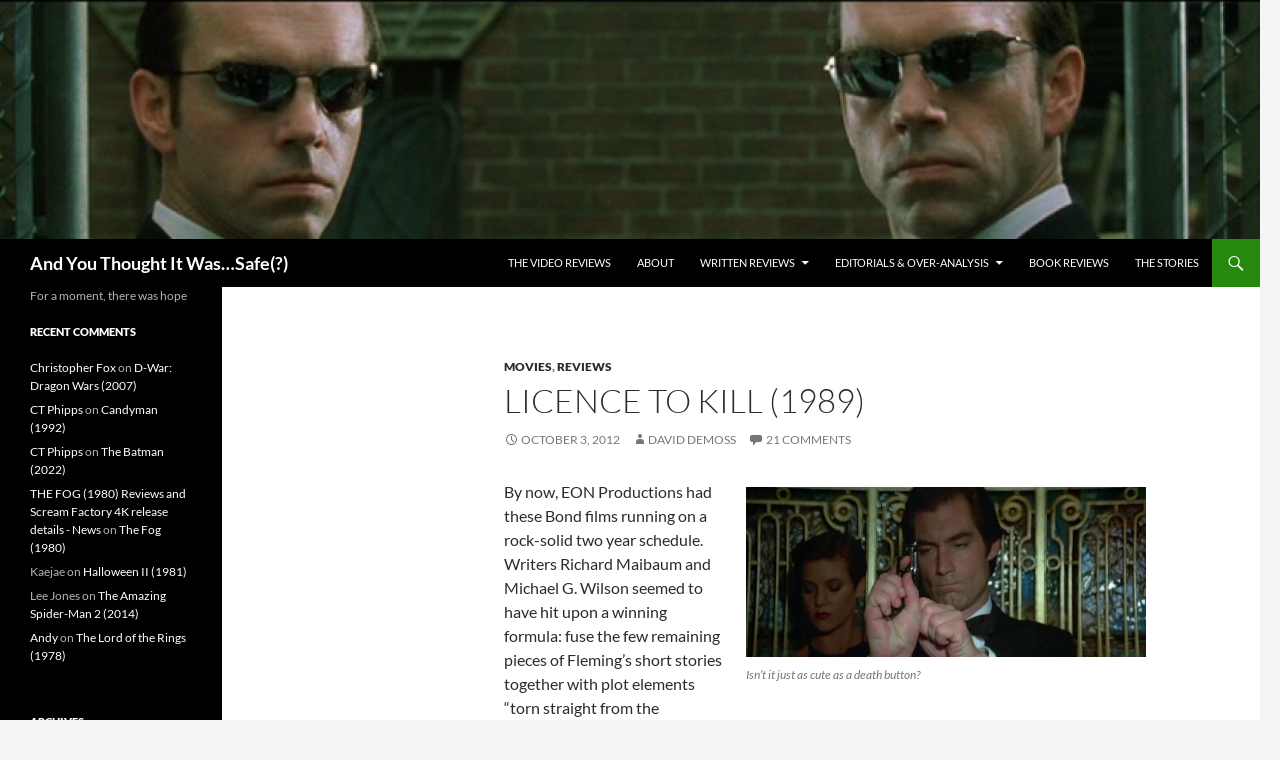

--- FILE ---
content_type: text/html; charset=UTF-8
request_url: https://aytiws.com/2012/10/licence-to-kill-1989/
body_size: 30295
content:
<!DOCTYPE html>
<!--[if IE 7]>
<html class="ie ie7" lang="en-US">
<![endif]-->
<!--[if IE 8]>
<html class="ie ie8" lang="en-US">
<![endif]-->
<!--[if !(IE 7) & !(IE 8)]><!-->
<html lang="en-US">
<!--<![endif]-->
<head><style>img.lazy{min-height:1px}</style><link href="https://aytiws.com/wp-content/plugins/w3-total-cache/pub/js/lazyload.min.js" as="script">
	<meta charset="UTF-8">
	<meta name="viewport" content="width=device-width, initial-scale=1.0">
	<title>Licence to Kill (1989) | And You Thought It Was&#8230;Safe(?)</title>
	<link rel="profile" href="https://gmpg.org/xfn/11">
	<link rel="pingback" href="https://aytiws.com/xmlrpc.php">
	<!--[if lt IE 9]>
	<script src="https://aytiws.com/wp-content/themes/twentyfourteen/js/html5.js?ver=3.7.0"></script>
	<![endif]-->
	<meta name='robots' content='max-image-preview:large' />
<link rel="alternate" type="application/rss+xml" title="And You Thought It Was...Safe(?) &raquo; Feed" href="https://aytiws.com/feed/" />
<link rel="alternate" type="application/rss+xml" title="And You Thought It Was...Safe(?) &raquo; Comments Feed" href="https://aytiws.com/comments/feed/" />
<link rel="alternate" type="application/rss+xml" title="And You Thought It Was...Safe(?) &raquo; Licence to Kill (1989) Comments Feed" href="https://aytiws.com/2012/10/licence-to-kill-1989/feed/" />
<link rel="alternate" title="oEmbed (JSON)" type="application/json+oembed" href="https://aytiws.com/wp-json/oembed/1.0/embed?url=https%3A%2F%2Faytiws.com%2F2012%2F10%2Flicence-to-kill-1989%2F" />
<link rel="alternate" title="oEmbed (XML)" type="text/xml+oembed" href="https://aytiws.com/wp-json/oembed/1.0/embed?url=https%3A%2F%2Faytiws.com%2F2012%2F10%2Flicence-to-kill-1989%2F&#038;format=xml" />
<style id='wp-img-auto-sizes-contain-inline-css'>
img:is([sizes=auto i],[sizes^="auto," i]){contain-intrinsic-size:3000px 1500px}
/*# sourceURL=wp-img-auto-sizes-contain-inline-css */
</style>
<style id='wp-emoji-styles-inline-css'>

	img.wp-smiley, img.emoji {
		display: inline !important;
		border: none !important;
		box-shadow: none !important;
		height: 1em !important;
		width: 1em !important;
		margin: 0 0.07em !important;
		vertical-align: -0.1em !important;
		background: none !important;
		padding: 0 !important;
	}
/*# sourceURL=wp-emoji-styles-inline-css */
</style>
<style id='wp-block-library-inline-css'>
:root{--wp-block-synced-color:#7a00df;--wp-block-synced-color--rgb:122,0,223;--wp-bound-block-color:var(--wp-block-synced-color);--wp-editor-canvas-background:#ddd;--wp-admin-theme-color:#007cba;--wp-admin-theme-color--rgb:0,124,186;--wp-admin-theme-color-darker-10:#006ba1;--wp-admin-theme-color-darker-10--rgb:0,107,160.5;--wp-admin-theme-color-darker-20:#005a87;--wp-admin-theme-color-darker-20--rgb:0,90,135;--wp-admin-border-width-focus:2px}@media (min-resolution:192dpi){:root{--wp-admin-border-width-focus:1.5px}}.wp-element-button{cursor:pointer}:root .has-very-light-gray-background-color{background-color:#eee}:root .has-very-dark-gray-background-color{background-color:#313131}:root .has-very-light-gray-color{color:#eee}:root .has-very-dark-gray-color{color:#313131}:root .has-vivid-green-cyan-to-vivid-cyan-blue-gradient-background{background:linear-gradient(135deg,#00d084,#0693e3)}:root .has-purple-crush-gradient-background{background:linear-gradient(135deg,#34e2e4,#4721fb 50%,#ab1dfe)}:root .has-hazy-dawn-gradient-background{background:linear-gradient(135deg,#faaca8,#dad0ec)}:root .has-subdued-olive-gradient-background{background:linear-gradient(135deg,#fafae1,#67a671)}:root .has-atomic-cream-gradient-background{background:linear-gradient(135deg,#fdd79a,#004a59)}:root .has-nightshade-gradient-background{background:linear-gradient(135deg,#330968,#31cdcf)}:root .has-midnight-gradient-background{background:linear-gradient(135deg,#020381,#2874fc)}:root{--wp--preset--font-size--normal:16px;--wp--preset--font-size--huge:42px}.has-regular-font-size{font-size:1em}.has-larger-font-size{font-size:2.625em}.has-normal-font-size{font-size:var(--wp--preset--font-size--normal)}.has-huge-font-size{font-size:var(--wp--preset--font-size--huge)}.has-text-align-center{text-align:center}.has-text-align-left{text-align:left}.has-text-align-right{text-align:right}.has-fit-text{white-space:nowrap!important}#end-resizable-editor-section{display:none}.aligncenter{clear:both}.items-justified-left{justify-content:flex-start}.items-justified-center{justify-content:center}.items-justified-right{justify-content:flex-end}.items-justified-space-between{justify-content:space-between}.screen-reader-text{border:0;clip-path:inset(50%);height:1px;margin:-1px;overflow:hidden;padding:0;position:absolute;width:1px;word-wrap:normal!important}.screen-reader-text:focus{background-color:#ddd;clip-path:none;color:#444;display:block;font-size:1em;height:auto;left:5px;line-height:normal;padding:15px 23px 14px;text-decoration:none;top:5px;width:auto;z-index:100000}html :where(.has-border-color){border-style:solid}html :where([style*=border-top-color]){border-top-style:solid}html :where([style*=border-right-color]){border-right-style:solid}html :where([style*=border-bottom-color]){border-bottom-style:solid}html :where([style*=border-left-color]){border-left-style:solid}html :where([style*=border-width]){border-style:solid}html :where([style*=border-top-width]){border-top-style:solid}html :where([style*=border-right-width]){border-right-style:solid}html :where([style*=border-bottom-width]){border-bottom-style:solid}html :where([style*=border-left-width]){border-left-style:solid}html :where(img[class*=wp-image-]){height:auto;max-width:100%}:where(figure){margin:0 0 1em}html :where(.is-position-sticky){--wp-admin--admin-bar--position-offset:var(--wp-admin--admin-bar--height,0px)}@media screen and (max-width:600px){html :where(.is-position-sticky){--wp-admin--admin-bar--position-offset:0px}}

/*# sourceURL=wp-block-library-inline-css */
</style><style id='global-styles-inline-css'>
:root{--wp--preset--aspect-ratio--square: 1;--wp--preset--aspect-ratio--4-3: 4/3;--wp--preset--aspect-ratio--3-4: 3/4;--wp--preset--aspect-ratio--3-2: 3/2;--wp--preset--aspect-ratio--2-3: 2/3;--wp--preset--aspect-ratio--16-9: 16/9;--wp--preset--aspect-ratio--9-16: 9/16;--wp--preset--color--black: #000;--wp--preset--color--cyan-bluish-gray: #abb8c3;--wp--preset--color--white: #fff;--wp--preset--color--pale-pink: #f78da7;--wp--preset--color--vivid-red: #cf2e2e;--wp--preset--color--luminous-vivid-orange: #ff6900;--wp--preset--color--luminous-vivid-amber: #fcb900;--wp--preset--color--light-green-cyan: #7bdcb5;--wp--preset--color--vivid-green-cyan: #00d084;--wp--preset--color--pale-cyan-blue: #8ed1fc;--wp--preset--color--vivid-cyan-blue: #0693e3;--wp--preset--color--vivid-purple: #9b51e0;--wp--preset--color--green: #24890d;--wp--preset--color--dark-gray: #2b2b2b;--wp--preset--color--medium-gray: #767676;--wp--preset--color--light-gray: #f5f5f5;--wp--preset--gradient--vivid-cyan-blue-to-vivid-purple: linear-gradient(135deg,rgb(6,147,227) 0%,rgb(155,81,224) 100%);--wp--preset--gradient--light-green-cyan-to-vivid-green-cyan: linear-gradient(135deg,rgb(122,220,180) 0%,rgb(0,208,130) 100%);--wp--preset--gradient--luminous-vivid-amber-to-luminous-vivid-orange: linear-gradient(135deg,rgb(252,185,0) 0%,rgb(255,105,0) 100%);--wp--preset--gradient--luminous-vivid-orange-to-vivid-red: linear-gradient(135deg,rgb(255,105,0) 0%,rgb(207,46,46) 100%);--wp--preset--gradient--very-light-gray-to-cyan-bluish-gray: linear-gradient(135deg,rgb(238,238,238) 0%,rgb(169,184,195) 100%);--wp--preset--gradient--cool-to-warm-spectrum: linear-gradient(135deg,rgb(74,234,220) 0%,rgb(151,120,209) 20%,rgb(207,42,186) 40%,rgb(238,44,130) 60%,rgb(251,105,98) 80%,rgb(254,248,76) 100%);--wp--preset--gradient--blush-light-purple: linear-gradient(135deg,rgb(255,206,236) 0%,rgb(152,150,240) 100%);--wp--preset--gradient--blush-bordeaux: linear-gradient(135deg,rgb(254,205,165) 0%,rgb(254,45,45) 50%,rgb(107,0,62) 100%);--wp--preset--gradient--luminous-dusk: linear-gradient(135deg,rgb(255,203,112) 0%,rgb(199,81,192) 50%,rgb(65,88,208) 100%);--wp--preset--gradient--pale-ocean: linear-gradient(135deg,rgb(255,245,203) 0%,rgb(182,227,212) 50%,rgb(51,167,181) 100%);--wp--preset--gradient--electric-grass: linear-gradient(135deg,rgb(202,248,128) 0%,rgb(113,206,126) 100%);--wp--preset--gradient--midnight: linear-gradient(135deg,rgb(2,3,129) 0%,rgb(40,116,252) 100%);--wp--preset--font-size--small: 13px;--wp--preset--font-size--medium: 20px;--wp--preset--font-size--large: 36px;--wp--preset--font-size--x-large: 42px;--wp--preset--spacing--20: 0.44rem;--wp--preset--spacing--30: 0.67rem;--wp--preset--spacing--40: 1rem;--wp--preset--spacing--50: 1.5rem;--wp--preset--spacing--60: 2.25rem;--wp--preset--spacing--70: 3.38rem;--wp--preset--spacing--80: 5.06rem;--wp--preset--shadow--natural: 6px 6px 9px rgba(0, 0, 0, 0.2);--wp--preset--shadow--deep: 12px 12px 50px rgba(0, 0, 0, 0.4);--wp--preset--shadow--sharp: 6px 6px 0px rgba(0, 0, 0, 0.2);--wp--preset--shadow--outlined: 6px 6px 0px -3px rgb(255, 255, 255), 6px 6px rgb(0, 0, 0);--wp--preset--shadow--crisp: 6px 6px 0px rgb(0, 0, 0);}:where(.is-layout-flex){gap: 0.5em;}:where(.is-layout-grid){gap: 0.5em;}body .is-layout-flex{display: flex;}.is-layout-flex{flex-wrap: wrap;align-items: center;}.is-layout-flex > :is(*, div){margin: 0;}body .is-layout-grid{display: grid;}.is-layout-grid > :is(*, div){margin: 0;}:where(.wp-block-columns.is-layout-flex){gap: 2em;}:where(.wp-block-columns.is-layout-grid){gap: 2em;}:where(.wp-block-post-template.is-layout-flex){gap: 1.25em;}:where(.wp-block-post-template.is-layout-grid){gap: 1.25em;}.has-black-color{color: var(--wp--preset--color--black) !important;}.has-cyan-bluish-gray-color{color: var(--wp--preset--color--cyan-bluish-gray) !important;}.has-white-color{color: var(--wp--preset--color--white) !important;}.has-pale-pink-color{color: var(--wp--preset--color--pale-pink) !important;}.has-vivid-red-color{color: var(--wp--preset--color--vivid-red) !important;}.has-luminous-vivid-orange-color{color: var(--wp--preset--color--luminous-vivid-orange) !important;}.has-luminous-vivid-amber-color{color: var(--wp--preset--color--luminous-vivid-amber) !important;}.has-light-green-cyan-color{color: var(--wp--preset--color--light-green-cyan) !important;}.has-vivid-green-cyan-color{color: var(--wp--preset--color--vivid-green-cyan) !important;}.has-pale-cyan-blue-color{color: var(--wp--preset--color--pale-cyan-blue) !important;}.has-vivid-cyan-blue-color{color: var(--wp--preset--color--vivid-cyan-blue) !important;}.has-vivid-purple-color{color: var(--wp--preset--color--vivid-purple) !important;}.has-black-background-color{background-color: var(--wp--preset--color--black) !important;}.has-cyan-bluish-gray-background-color{background-color: var(--wp--preset--color--cyan-bluish-gray) !important;}.has-white-background-color{background-color: var(--wp--preset--color--white) !important;}.has-pale-pink-background-color{background-color: var(--wp--preset--color--pale-pink) !important;}.has-vivid-red-background-color{background-color: var(--wp--preset--color--vivid-red) !important;}.has-luminous-vivid-orange-background-color{background-color: var(--wp--preset--color--luminous-vivid-orange) !important;}.has-luminous-vivid-amber-background-color{background-color: var(--wp--preset--color--luminous-vivid-amber) !important;}.has-light-green-cyan-background-color{background-color: var(--wp--preset--color--light-green-cyan) !important;}.has-vivid-green-cyan-background-color{background-color: var(--wp--preset--color--vivid-green-cyan) !important;}.has-pale-cyan-blue-background-color{background-color: var(--wp--preset--color--pale-cyan-blue) !important;}.has-vivid-cyan-blue-background-color{background-color: var(--wp--preset--color--vivid-cyan-blue) !important;}.has-vivid-purple-background-color{background-color: var(--wp--preset--color--vivid-purple) !important;}.has-black-border-color{border-color: var(--wp--preset--color--black) !important;}.has-cyan-bluish-gray-border-color{border-color: var(--wp--preset--color--cyan-bluish-gray) !important;}.has-white-border-color{border-color: var(--wp--preset--color--white) !important;}.has-pale-pink-border-color{border-color: var(--wp--preset--color--pale-pink) !important;}.has-vivid-red-border-color{border-color: var(--wp--preset--color--vivid-red) !important;}.has-luminous-vivid-orange-border-color{border-color: var(--wp--preset--color--luminous-vivid-orange) !important;}.has-luminous-vivid-amber-border-color{border-color: var(--wp--preset--color--luminous-vivid-amber) !important;}.has-light-green-cyan-border-color{border-color: var(--wp--preset--color--light-green-cyan) !important;}.has-vivid-green-cyan-border-color{border-color: var(--wp--preset--color--vivid-green-cyan) !important;}.has-pale-cyan-blue-border-color{border-color: var(--wp--preset--color--pale-cyan-blue) !important;}.has-vivid-cyan-blue-border-color{border-color: var(--wp--preset--color--vivid-cyan-blue) !important;}.has-vivid-purple-border-color{border-color: var(--wp--preset--color--vivid-purple) !important;}.has-vivid-cyan-blue-to-vivid-purple-gradient-background{background: var(--wp--preset--gradient--vivid-cyan-blue-to-vivid-purple) !important;}.has-light-green-cyan-to-vivid-green-cyan-gradient-background{background: var(--wp--preset--gradient--light-green-cyan-to-vivid-green-cyan) !important;}.has-luminous-vivid-amber-to-luminous-vivid-orange-gradient-background{background: var(--wp--preset--gradient--luminous-vivid-amber-to-luminous-vivid-orange) !important;}.has-luminous-vivid-orange-to-vivid-red-gradient-background{background: var(--wp--preset--gradient--luminous-vivid-orange-to-vivid-red) !important;}.has-very-light-gray-to-cyan-bluish-gray-gradient-background{background: var(--wp--preset--gradient--very-light-gray-to-cyan-bluish-gray) !important;}.has-cool-to-warm-spectrum-gradient-background{background: var(--wp--preset--gradient--cool-to-warm-spectrum) !important;}.has-blush-light-purple-gradient-background{background: var(--wp--preset--gradient--blush-light-purple) !important;}.has-blush-bordeaux-gradient-background{background: var(--wp--preset--gradient--blush-bordeaux) !important;}.has-luminous-dusk-gradient-background{background: var(--wp--preset--gradient--luminous-dusk) !important;}.has-pale-ocean-gradient-background{background: var(--wp--preset--gradient--pale-ocean) !important;}.has-electric-grass-gradient-background{background: var(--wp--preset--gradient--electric-grass) !important;}.has-midnight-gradient-background{background: var(--wp--preset--gradient--midnight) !important;}.has-small-font-size{font-size: var(--wp--preset--font-size--small) !important;}.has-medium-font-size{font-size: var(--wp--preset--font-size--medium) !important;}.has-large-font-size{font-size: var(--wp--preset--font-size--large) !important;}.has-x-large-font-size{font-size: var(--wp--preset--font-size--x-large) !important;}
/*# sourceURL=global-styles-inline-css */
</style>

<style id='classic-theme-styles-inline-css'>
/*! This file is auto-generated */
.wp-block-button__link{color:#fff;background-color:#32373c;border-radius:9999px;box-shadow:none;text-decoration:none;padding:calc(.667em + 2px) calc(1.333em + 2px);font-size:1.125em}.wp-block-file__button{background:#32373c;color:#fff;text-decoration:none}
/*# sourceURL=/wp-includes/css/classic-themes.min.css */
</style>
<link rel='stylesheet' id='wpa-css-css' href='https://aytiws.com/wp-content/plugins/honeypot/includes/css/wpa.css?ver=2.2.11' media='all' />
<link rel='stylesheet' id='twentyfourteen-lato-css' href='https://aytiws.com/wp-content/themes/twentyfourteen/fonts/font-lato.css?ver=20230328' media='all' />
<link rel='stylesheet' id='genericons-css' href='https://aytiws.com/wp-content/themes/twentyfourteen/genericons/genericons.css?ver=3.0.3' media='all' />
<link rel='stylesheet' id='twentyfourteen-style-css' href='https://aytiws.com/wp-content/themes/twentyfourteen/style.css?ver=20250415' media='all' />
<link rel='stylesheet' id='twentyfourteen-block-style-css' href='https://aytiws.com/wp-content/themes/twentyfourteen/css/blocks.css?ver=20240708' media='all' />
<script src="https://aytiws.com/wp-includes/js/jquery/jquery.min.js?ver=3.7.1" id="jquery-core-js"></script>
<script src="https://aytiws.com/wp-includes/js/jquery/jquery-migrate.min.js?ver=3.4.1" id="jquery-migrate-js"></script>
<script src="https://aytiws.com/wp-content/themes/twentyfourteen/js/functions.js?ver=20230526" id="twentyfourteen-script-js" defer data-wp-strategy="defer"></script>
<link rel="https://api.w.org/" href="https://aytiws.com/wp-json/" /><link rel="alternate" title="JSON" type="application/json" href="https://aytiws.com/wp-json/wp/v2/posts/15743" /><link rel="EditURI" type="application/rsd+xml" title="RSD" href="https://aytiws.com/xmlrpc.php?rsd" />
<link rel="canonical" href="https://aytiws.com/2012/10/licence-to-kill-1989/" />
<style>.recentcomments a{display:inline !important;padding:0 !important;margin:0 !important;}</style><link rel="icon" href="https://aytiws.com/wp-content/uploads/cropped-self-portrait-slightly-bigger-32x32.jpg" sizes="32x32" />
<link rel="icon" href="https://aytiws.com/wp-content/uploads/cropped-self-portrait-slightly-bigger-192x192.jpg" sizes="192x192" />
<link rel="apple-touch-icon" href="https://aytiws.com/wp-content/uploads/cropped-self-portrait-slightly-bigger-180x180.jpg" />
<meta name="msapplication-TileImage" content="https://aytiws.com/wp-content/uploads/cropped-self-portrait-slightly-bigger-270x270.jpg" />
</head>

<body data-rsssl=1 class="wp-singular post-template-default single single-post postid-15743 single-format-standard wp-embed-responsive wp-theme-twentyfourteen header-image full-width singular">
<a class="screen-reader-text skip-link" href="#content">
	Skip to content</a>
<div id="page" class="hfeed site">
			<div id="site-header">
		<a href="https://aytiws.com/" rel="home" >
			<img class="lazy" src="data:image/svg+xml,%3Csvg%20xmlns='http://www.w3.org/2000/svg'%20viewBox='0%200%201260%20239'%3E%3C/svg%3E" data-src="https://aytiws.com/wp-content/uploads/cropped-agent-smith-me-too-2.png" width="1260" height="239" alt="And You Thought It Was&#8230;Safe(?)" data-srcset="https://aytiws.com/wp-content/uploads/cropped-agent-smith-me-too-2.png 1260w, https://aytiws.com/wp-content/uploads/cropped-agent-smith-me-too-2-300x57.png 300w, https://aytiws.com/wp-content/uploads/cropped-agent-smith-me-too-2-1024x194.png 1024w, https://aytiws.com/wp-content/uploads/cropped-agent-smith-me-too-2-768x146.png 768w" data-sizes="(max-width: 1260px) 100vw, 1260px" decoding="async" fetchpriority="high" />		</a>
	</div>
	
	<header id="masthead" class="site-header">
		<div class="header-main">
			<h1 class="site-title"><a href="https://aytiws.com/" rel="home" >And You Thought It Was&#8230;Safe(?)</a></h1>

			<div class="search-toggle">
				<a href="#search-container" class="screen-reader-text" aria-expanded="false" aria-controls="search-container">
					Search				</a>
			</div>

			<nav id="primary-navigation" class="site-navigation primary-navigation">
				<button class="menu-toggle">Primary Menu</button>
				<div id="primary-menu" class="nav-menu"><ul>
<li class="page_item page-item-23853"><a href="https://aytiws.com/the-video-reviews/">The Video Reviews</a></li>
<li class="page_item page-item-1301"><a href="https://aytiws.com/about/">About</a></li>
<li class="page_item page-item-11 page_item_has_children"><a href="https://aytiws.com/the-vaults/">Written Reviews</a>
<ul class='children'>
	<li class="page_item page-item-125"><a href="https://aytiws.com/the-vaults/vault-by-letters/">Alphabetically Indexed</a></li>
	<li class="page_item page-item-123"><a href="https://aytiws.com/the-vaults/vault-by-numbers/">By Rating</a></li>
</ul>
</li>
<li class="page_item page-item-6316 page_item_has_children"><a href="https://aytiws.com/the-exercises-in-over-analysis/">Editorials &#038; Over-Analysis</a>
<ul class='children'>
	<li class="page_item page-item-7622"><a href="https://aytiws.com/the-exercises-in-over-analysis/godzilla-the-series/">Godzilla: The Series</a></li>
	<li class="page_item page-item-21865"><a href="https://aytiws.com/the-exercises-in-over-analysis/jor-el-was-right/">Jor-El Was Right</a></li>
	<li class="page_item page-item-23020"><a href="https://aytiws.com/the-exercises-in-over-analysis/lets-play-demons-souls/">Let&#8217;s Play Demon&#8217;s Souls</a></li>
</ul>
</li>
<li class="page_item page-item-813"><a href="https://aytiws.com/book-reviews/">Book Reviews</a></li>
<li class="page_item page-item-1407"><a href="https://aytiws.com/the-stories/">The Stories</a></li>
</ul></div>
			</nav>
		</div>

		<div id="search-container" class="search-box-wrapper hide">
			<div class="search-box">
				<form role="search" method="get" class="search-form" action="https://aytiws.com/">
				<label>
					<span class="screen-reader-text">Search for:</span>
					<input type="search" class="search-field" placeholder="Search &hellip;" value="" name="s" />
				</label>
				<input type="submit" class="search-submit" value="Search" />
			</form>			</div>
		</div>
	</header><!-- #masthead -->

	<div id="main" class="site-main">

	<div id="primary" class="content-area">
		<div id="content" class="site-content" role="main">
			
<article id="post-15743" class="post-15743 post type-post status-publish format-standard hentry category-movies category-reviews tag-anthony-zerbe tag-benicio-del-toro tag-carey-lowell tag-caroline-bliss tag-cary-hiroyuki-tagawa tag-david-hedison tag-desmond-llewelyn tag-frank-mcrae tag-john-glen tag-michael-g-wilson tag-priscilla-barnes tag-richard-maibaum tag-robert-brown tag-robert-davi tag-talisa-soto tag-timothy-dalton tag-wayne-newton">
	
	<header class="entry-header">
				<div class="entry-meta">
			<span class="cat-links"><a href="https://aytiws.com/category/movies/" rel="category tag">Movies</a>, <a href="https://aytiws.com/category/reviews/" rel="category tag">Reviews</a></span>
		</div>
			<h1 class="entry-title">Licence to Kill (1989)</h1>
		<div class="entry-meta">
			<span class="entry-date"><a href="https://aytiws.com/2012/10/licence-to-kill-1989/" rel="bookmark"><time class="entry-date" datetime="2012-10-03T00:00:50-07:00">October 3, 2012</time></a></span> <span class="byline"><span class="author vcard"><a class="url fn n" href="https://aytiws.com/author/admin/" rel="author">David DeMoss</a></span></span>			<span class="comments-link"><a href="https://aytiws.com/2012/10/licence-to-kill-1989/#comments">21 Comments</a></span>
						</div><!-- .entry-meta -->
	</header><!-- .entry-header -->

		<div class="entry-content">
		<figure id="attachment_15808" aria-describedby="caption-attachment-15808" style="width: 400px" class="wp-caption alignright"><img decoding="async" class="size-full wp-image-15808 lazy" title="Isn't it just as cute as a death button?" alt="Isn't it just as cute as a death button?" src="data:image/svg+xml,%3Csvg%20xmlns='http://www.w3.org/2000/svg'%20viewBox='0%200%20400%20170'%3E%3C/svg%3E" data-src="https://aytiws.com/wp-content/uploads/2012/10/licence-to-kill_1.jpg" width="400" height="170" /><figcaption id="caption-attachment-15808" class="wp-caption-text">Isn&#8217;t it just as cute as a death button?</figcaption></figure>
<p>By now, EON Productions had these Bond films running on a rock-solid two year schedule. Writers Richard Maibaum and Michael G. Wilson seemed to have hit upon a winning formula: fuse the few remaining pieces of Fleming&#8217;s short stories together with plot elements &#8220;torn straight from the headlines of today&#8217;s newspapers.&#8221; This served the twin purpose of keeping James Bond &#8220;relevant&#8221; to a changing movie landscape and shaking up the stale formulas that had constrained the series for two decades.</p>
<p>Inevitably, the loudest criticisms of <em><a href="../2012/09/the-living-daylights-1987/">The Living Daylights</a> </em>and its sequel come from Bond fans who felt (and still feel) this series grand quest for &#8220;relevance&#8221; was a whole lot of tilting at windmills. The Dalton Era gets a lot of flack for a lot of things, but nothing more so than its lack of &#8220;fun&#8221;; that &#8220;campy&#8221; &#8220;charm&#8221; which supposedly made the Moore Era so much more &#8220;enjoyable&#8221; and the Connery films &#8220;instant classics.&#8221; Gods forbid anyone treat <em>those </em>like &#8220;serious&#8221; spy-fi action pictures&#8230;even if that&#8217;s exactly what they were intended to be.</p>
<p>They succeed on their own merits with no &#8220;camp,&#8221; required, save the kind the audience brings with it via the expectations in their heads. If you want <em>real</em> &#8220;camp,&#8221; I&#8217;ve got a version of <em>Casino Royale</em> you should check out (<a href="https://aytiws.com/2012/11/casino-royale-2006/">no, not that one</a>)&#8230;me, I think Bond should&#8217;ve gone &#8220;darker&#8221; <em>decades</em> before he actually did. He might&#8217;ve stayed ahead of the trends instead of constantly playing catch-up. <em>Licence to Kill</em> <em>almost </em>does this and, on the strength of that <em>almost,</em> becomes my favorite Bond film of its decade&#8230;and the preceding one.<span id="more-15743"></span></p>
<figure id="attachment_15809" aria-describedby="caption-attachment-15809" style="width: 400px" class="wp-caption alignleft"><img decoding="async" class="size-full wp-image-15809 lazy" title="Yeah, that's the face you make when you actually try a vodka martini, shaken, not stirred." alt="Yeah, that's the face you make when you actually try a vodka martini, shaken, not stirred." src="data:image/svg+xml,%3Csvg%20xmlns='http://www.w3.org/2000/svg'%20viewBox='0%200%20400%20170'%3E%3C/svg%3E" data-src="https://aytiws.com/wp-content/uploads/2012/10/licence-to-kill_2.jpg" width="400" height="170" /><figcaption id="caption-attachment-15809" class="wp-caption-text">Yeah, that&#8217;s the face you make when you actually bother to try a vodka martini. Shaken or stirred, Pam Bouvier&#8217;s face speaks for us all.</figcaption></figure>
<p>I know some will cry, &#8220;But it&#8217;s not even a Bond film!&#8221; as if we had any say in <em>that</em>. A Bond film&#8217;s whatever EON Productions chooses to call a Bond film. It might not be a Bond film to your taste, but the good news is <em>there&#8217;s over twenty more to choose from.</em> If you&#8217;re not in the mood for any of those, and baring any sudden legal difficulty, odds are you won&#8217;t have to wait more than two years before the next Bond arrives. So let&#8217;s lay that particular non-argument to rest. It <em>is</em> a Bond film and the fact that it&#8217;s not so strictly beholden to The Formula is<em> a good thing</em>.</p>
<p>Because at long last it does at what previous films tried and failed so hard to do, giving Bond a personal stake in the action he generates. For once, Bond does a job <em>for Bond</em>, entailing the removal of certain narrative crutches which were beginning to annoy me as much as the bad one-liners. While this job bears an astonishing resemblance to the plots of other mid-80s Action Movies, I would say the same of every Bond film of the post-Blofeld era. They certainly resemble each other to an unhealthy, almost unnatural degree. Let&#8217;s review real quick:</p>
<p><a href="../2012/08/for-your-eyes-only-1981/"><em>For Your Eyes Only</em></a> &#8211; Bond must stop a Greek smuggler&#8217;s plot to sell a piece of British tech to The Russians.</p>
<p><a href="../2012/08/octopussy-1983/"><em>Octopussy</em></a> &#8211; Bond must stop a Rogue Russian General&#8217;s and Anton Arcane&#8217;s plot to start World War III.</p>
<p><a href="../2012/09/a-view-to-a-kill-1985/"><em>A View to a Kill</em></a> &#8211; Bond must stop Rogue KGB Asset Christopher Walkin&#8217;s plan to rip-off the Richard Donner&#8217;s <em>Superman</em> <a href="../2012/08/superman-1978/">movie</a>.</p>
<p><em>The Living Daylights</em> &#8211; Bond must stop a Rogue Russian General&#8217;s plan to&#8230;retire peacefully to an island paradise surrounded by bikini babes. And kill his old girlfriend, for some reason.</p>
<figure id="attachment_15834" aria-describedby="caption-attachment-15834" style="width: 400px" class="wp-caption alignright"><img decoding="async" class="size-full wp-image-15834 lazy" title="In my Romantic delusions, working on a Bond film involves a lot of standing around, getting drunk with cool Welsh dudes, like Desmond." alt="In my Romantic delusions, working on a Bond film involves a lot of standing around, getting drunk with cool Welsh dudes, like Desmond." src="data:image/svg+xml,%3Csvg%20xmlns='http://www.w3.org/2000/svg'%20viewBox='0%200%20400%20170'%3E%3C/svg%3E" data-src="https://aytiws.com/wp-content/uploads/2012/10/licence-to-kill-10.jpg" width="400" height="170" /><figcaption id="caption-attachment-15834" class="wp-caption-text">In my Romantic delusions, working on a Bond film involves a lot of standing around, getting drunk with cool Welsh dudes, like Desmond.</figcaption></figure>
<p><em>Licence to Kill</em> &#8211; Bond rebels against Her Majesty&#8217;s Secret Service and embarks on a one-man mission to kill the South American drug lord who crippled his BFF. He does so by ripping off <em>Yojimbo</em>, sowing seeds of distrust and hatred within the drug dealer&#8217;s organization before literally burning it to the ground. And then having a the best car chase in the series. Yes, the entire series. Let me put it this way: we&#8217;ve seen <a href="../2012/07/live-and-let-die-1973/">worse Bond vs. Drug Dealer movies starring David Hedison as Felix Leiter</a>. This particular vengeance-against-<em>narcotraficantes </em>story is ultimately well executed, despite a rocky start and the series usual problems portraying anyone who isn&#8217;t a rich, white dude named James Bond.</p>
<p>Including Felix Leither, whom we&#8217;ve seen (in the main EON series) all of <em>once</em> in the last fifteen years (and then played by his worst actor so far). <em>Licence to Kill </em>opens with a transparent reintroduction to Felix as he and Bond shanghai themselves onto a DEA raid. It&#8217;s their only chance to catch the famous drug dealer we&#8217;ve never heard of until now, Franz Sanchez (Robert Davi). They do so, and make it back just in time for Felix&#8217;s wedding.  But as we all know, in Bond&#8217;s World, getting hitched is a real expensive way to paint a target on yourself&#8230;</p>
<p>After&#8230;what&#8230;?&#8230;<em>seven</em> Felix Leiters in sixteen films (counting Bernie Cassey, of course&#8230;because I&#8217;ll be damned if I don&#8217;t) you&#8217;d think we would&#8217;ve gotten to know <em>something </em>about the character, outside of the fact he&#8217;s the CIA&#8217;s Designated Bond Minder. You&#8217;d think I&#8217;d learn something particularly interesting here&#8230;but no. This is one area where the haters and I can find common ground. We both see Felix as Bond&#8217;s American enabler, same as always, and aren&#8217;t fooled into automatically caring about him just because his wife&#8217;s hot. I care when he enables Bond into a spectacular areal &#8220;fishing&#8221; sequence that concludes the pre-credits&#8230;but afterward, he&#8217;s a living MacGuffin, and the &#8220;shocking&#8221; circumstances of how he incites the action certainly aren&#8217;t that surprising, considering the Bond film&#8217;s shark fetish.</p>
<figure id="attachment_15821" aria-describedby="caption-attachment-15821" style="width: 400px" class="wp-caption alignleft"><img decoding="async" class="size-full wp-image-15821 lazy" title="I've been seeing guys lasso planes since I was nine." alt="I've been seeing guys lasso planes since I was nine." src="data:image/svg+xml,%3Csvg%20xmlns='http://www.w3.org/2000/svg'%20viewBox='0%200%20400%20170'%3E%3C/svg%3E" data-src="https://aytiws.com/wp-content/uploads/2012/10/licence-to-kill_8.jpg" width="400" height="170" /><figcaption id="caption-attachment-15821" class="wp-caption-text">I just realized I&#8217;ve been seeing guys lasso planes by their tails since I was nine.</figcaption></figure>
<p>On the other hand, the stunts in this movie deserve all the praise they get, despite being the most over-praised part of this production. This opening is the most exciting one we&#8217;ve seen since&#8230;the one in <em>The Living Daylights</em>. The shoot-out in the marina is tense and capped off (for me) by Bond saving a lobster after stray bullets rupture the poor bastard&#8217;s tank, one of the most <em>humane</em> things he&#8217;s ever done on film <em>ever.</em> The sequence where Bond hijacks a seaplane full of drug money to fund his one-man war (by skiing behind it on a harpoon line and forcibly ejecting the pilots) packs more effective action in two minutes than most Bond films manage in their entirety. The climactic sequence is a master class in How to Stage a Good Car Chase, even if it includes the most ludicrous Bond Stunt since Roger Moore left.</p>
<p>Hell, I could even say good things about Bond&#8217;s short fight with the &#8220;ninjas&#8221; from Hong Kong Narcotics. I want a net launcher I can strap to my arm, damnit! Closest thing to a web-shooter <em>we&#8217;ll</em> ever see&#8230;but that&#8217;s the <em>one</em> thing almost everyone can agree on when it comes to this film. Not the whole &#8220;ninja&#8221; thing &#8211; that&#8217;s actually the source of some debate &#8211; but that the action is, on the whole, decent. &#8220;So what?&#8221; you say. &#8220;The villainous plot is weak! He isn&#8217;t even trying to take over the world.&#8221; True&#8230;but Sanchez <em>is</em> trying to unite his American drug empire (he claims it extends from Chili to Alaska, but we know there aren&#8217;t any people in Alaska, so fuck you, Franz) with his Asian counterparts. He already owns Not Panama&#8230;I mean, &#8220;Isthmus&#8221;&#8230;the primary location in this film&#8230;</p>
<p>&#8230;which they should&#8217;ve just called &#8220;Panama,&#8221; since they&#8217;re both banana republics ruled by a self-appointed President For Life, backed by drug lords and whomever else bribes them. (Like, say, the CIA?) Most conflate Sanchez with Manuel Noriega &#8211; the <em>real </em>Noriega &#8211; but since there&#8217;s an actual Noriega analogue in this film (Pedro Armendariz), I&#8217;ll take that to mean my countrymen really are as ignorant of their history as voting patterns indicate. I can see why you&#8217;d forget Fake Noriega &#8211; all he really does is prompt the following great Sanchez line, delivered in typically melodramatic, Robert Davi-with-a-Columbian-accent style</p>
<blockquote><p>&#8220;Remember &#8211; you&#8217;re only president <em>for life</em>.&#8221;</p></blockquote>
<figure id="attachment_15811" aria-describedby="caption-attachment-15811" style="width: 400px" class="wp-caption alignright"><img decoding="async" class="size-full wp-image-15811 lazy" title="No man can rock a pink shirt like Davi can." alt="No man can rock a pink shirt like Davi can." src="data:image/svg+xml,%3Csvg%20xmlns='http://www.w3.org/2000/svg'%20viewBox='0%200%20400%20170'%3E%3C/svg%3E" data-src="https://aytiws.com/wp-content/uploads/2012/10/licence-to-kill_4.jpg" width="400" height="170" /><figcaption id="caption-attachment-15811" class="wp-caption-text">No man can rock a pastel pink shirt like Davi can.</figcaption></figure>
<p>That, his holdings in casinos, isolated mega-churches, whole islands, and his &#8220;lead or silver&#8221; policy of dealing with <em>politicos, </em>remind me much more of Pablo Escobar. The masters of the universe at <em>Forbes</em> magazine named Pablo one of the richest men in the world just as this movie came out, so what better enemy for James Bond? Has Double-Oh Seven <em>not</em> made a career out of assassination the world&#8217;s richest men? Is he not a working class Engine of Death, gradually chipping away at the 1%? The Anti-John Galt? Aren&#8217;t all the gold smugglers, ex-Nazis and wannabe-Counts of the past all dead thanks to him? Time, then, for Robert Davi, the first villain in this franchise I honestly love to hate, to try and fill their shoes. And succeed.</p>
<p>As ever, good heroes are defined by their villains, and Bond&#8217;s suffered a serious villainy deficit since SPECTRE stopped being a threat. They just never recovered from the loss of that Volcano Lair, leaving a power vacuum someone had to fill, preferably with menace, which Robert Davi sweats just to keep himself cool. From his introduction to his death scene, the man pumps an oily air of ruthlessness into the atmosphere. The cloud around him&#8217;s so thick I think the film actually picked it up.  He stands around watching while his pet shark eats a man, which is what makes this the most uncomfortable shark scene in the franchise. Forget the blood: Sanchez straight-up <em>watches</em> it happen and pronounces it &#8220;just business.&#8221; This is after the most disquieting introduction of a villain since Jaws first opened his mouth. Taken together, these two scenes cement Davi as my favorite Bond villain of the 80s. (Sorry, Christopher Walkin &#8211; you were picked before your time.)</p>
<p>And I feel no qualms about whatever fresh hell Bond rains down upon him, especially given Bond&#8217;s own history &#8211; which Felix mentions, for the first time in eight years. After decades of doing all he can to avoid the subject &#8211; as he does with Felix and Delia (Priscilla Barnes) at their wedding &#8211; Bond sees Felix suffer basically the same fate his previous incarnation suffered back in <a href="../2012/07/on-her-majestys-secret-service/"><em>On Her Majesty&#8217;s Secret Service</em></a>: a promising marriage violently cut short by supervillainy on the night of its consummation. You could see Bond&#8217;s quest as a personal quest to avenge Tracy all over again, using the Leiters as proxies. This is a certainly a better sequel to <em>OHMSS </em>than <a href="../2012/07/diamonds-are-forever-1971/"><em>Diamonds Are Forever</em></a>.</p>
<figure id="attachment_15825" aria-describedby="caption-attachment-15825" style="width: 400px" class="wp-caption alignleft"><img decoding="async" class="size-full wp-image-15825 lazy" title="This is her &quot;James, I'm scared!&quot; face." alt="This is her &quot;James, I'm scared!&quot; face." src="data:image/svg+xml,%3Csvg%20xmlns='http://www.w3.org/2000/svg'%20viewBox='0%200%20400%20170'%3E%3C/svg%3E" data-src="https://aytiws.com/wp-content/uploads/2012/10/licence-to-kill_7.jpg" width="400" height="170" /><figcaption id="caption-attachment-15825" class="wp-caption-text">This is her &#8220;James, I&#8217;m scared!&#8221; face.</figcaption></figure>
<p>Not that it&#8217;s perfect. It continues the trend of a weak title song and poor casting choices for at least one Bond Girl. We&#8217;re back to two Bond Girls per film now, meaning <em>Licence to Kill</em> adheres more closely to Formula than the much-maligned-for-trying-to-be-different <em>Living Daylights</em>&#8230;at least as far as this element&#8217;s concerned&#8230;but who wants to play purist?</p>
<p>Not I. So on the Good side, we have Carey Lowell as CIA informant and Felix&#8217;s Friend-Who-Happens-To-Be-A-Girl Pam Bouvier. She joins Bond in a Key West bar and together both evade Sanchez&#8217;s henchman Dario (young, baby-faced Benicio del Toro). Pam immediately proves herself tough, resourceful, smart enough to wear Kevlar  and willing to get in Bond&#8217;s face when he gives her shit. Lowell pulls it all of well, and she looks smokin&#8217;&#8230;particularly in evening wear. Their mutual attraction is instant, obvious, and completely in-character&#8230;which is more than I could say about Bond&#8217;s relationship with his last Girl. My only problem with Pam springs from her mild case of Tiffany Case Syndrome, which I&#8217;ll discus in a moment.</p>
<p>Teaming up, Pam and I are both stymied by Bond&#8217;s pigheaded insistence that he do everything by himself&#8230;and his continued interest in Snachez&#8217;s girl/prisoner/Andrea Anders rip-off, Lupe (Talisa Soto). I get cozying up to her as part of your grand scheme&#8230;but Soto&#8217;s such a bad actress, I can&#8217;t imagine why Bond&#8217;s attracted to her. Lupe&#8217;s &#8220;I love James&#8221; speech is one of the worst non-dubbed line deliveries in any Bond film and her very presence sends Pam into an instant pout. It&#8217;s uncanny &#8211; like skinny Puerto Rican chicks from Brooklyn (whose voices haven&#8217;t quite left, if you catch my drift) are Pam&#8217;s red kryptonite: she keeps all of her superpowers, but the radiation fries her brain, reducing her to the emotional maturity of a tweenager.</p>
<figure id="attachment_15830" aria-describedby="caption-attachment-15830" style="width: 400px" class="wp-caption alignright"><img decoding="async" class="size-full wp-image-15830 lazy" title="&quot;He doesn't feel pity, or remorse, or fear. And he absolutely WILL NOT STOP. EVER. Until you are DEAD.&quot;" alt="&quot;He doesn't feel pity, or remorse, or fear. And he absolutely WILL NOT STOP. EVER. Until you are DEAD.&quot;" src="data:image/svg+xml,%3Csvg%20xmlns='http://www.w3.org/2000/svg'%20viewBox='0%200%20400%20170'%3E%3C/svg%3E" data-src="https://aytiws.com/wp-content/uploads/2012/10/licence-to-kill_9.jpg" width="400" height="170" /><figcaption id="caption-attachment-15830" class="wp-caption-text">&#8220;He can&#8217;t be bargained with, he can&#8217;t be reasoned with. He doesn&#8217;t feel pity, or remorse, or fear. And he absolutely WILL NOT STOP. EVER. Until you are DEAD.&#8221;</figcaption></figure>
<p>Still, Lupe&#8217;s necessary to the plot, being Bond&#8217;s inside girl once she recognizes he isn&#8217;t a plant. She&#8217;s Maude Adams from <em><a href="../2012/07/the-man-with-the-golden-gun-1974/">The Man with the Golden Gun</a></em>, but<em> </em>done&#8230;differently. Can&#8217;t say &#8220;better&#8221; since Maude was such a better actress it&#8217;s not even funny. But both women (and Pam, too) are unfortunately textbook examples of the Richard Maibaum Bond Girl &#8211; Scorned, and Looking to Get Even with the Men What Done Them Wrong. <a href="../2012/05/dr-no-1962/">Honey Rider</a> v. 16 and 17, or 17 and 18&#8230;I was never really counting in the first place. Actresses can go on about their grand plans to play a &#8220;modern&#8221; Bond Girl all they like. As long as the same old, white men remain in charge of the writing, Bond Girls, much like Bond himself, will be stuck in the same stock roles, and all their talk of &#8220;modernization&#8221; will be little more than marketing BS.</p>
<p>But <em>Licence to Kill</em> demonstrated it didn&#8217;t have to be this way. Not completely. Bond could survive in a post-<em>Rambo</em> world as long as he remained willing to take risks and his directors could shoot action well. If anything, the film&#8217;s hobbled by not taking its core concept <em>even further</em>. Halfway through, Bond encounters the ninjas and a fellow British Agent with orders to cart his ass back to London. He&#8217;s rescued by Sanchez and the Isthmasian military and that&#8217;s the last effect Bond&#8217;s defection will have on the plot.</p>
<p>Are we to assume all&#8217;s forgiven at the conclusion of Bond&#8217;s adventure? That M (Robert Brown) just accepted Double-Oh Seven back with open arms after revoking his titular licence? What about Moneypenny (Caroline Bliss)? She&#8217;s the one who calls Q (Desmond Llewelyn) and gets him down to Not Panama with a suitcase full of gadgets. Are they off the hook, too? After aiding and abetting a rogue agent in the destabilization of a strategically important country? Did Bond&#8217;s actions help trigger the U.S. invasion of <del>Isthmus</del> Panama? We&#8217;ll never know because this film&#8217;s already strayed too far into new territory for <em>some</em> people.</p>
<figure id="attachment_15812" aria-describedby="caption-attachment-15812" style="width: 360px" class="wp-caption alignleft"><img decoding="async" class=" wp-image-15812  lazy" title="Not many men can rock a nosebleed and bloodshot eyes like Benicio Del Toro." alt="Not many men can rock a nosebleed and bloodshot eyes like Benicio Del Toro." src="data:image/svg+xml,%3Csvg%20xmlns='http://www.w3.org/2000/svg'%20viewBox='0%200%20360%20153'%3E%3C/svg%3E" data-src="https://aytiws.com/wp-content/uploads/2012/10/licence-to-kill_5.jpg" width="360" height="153" /><figcaption id="caption-attachment-15812" class="wp-caption-text">Not many men can rock a nosebleed and bloodshot eyes like Benicio.</figcaption></figure>
<p>Honestly, audiences didn&#8217;t need help being alienated in 1989, one of the most crowded summers in the history of cinema. <em>Indiana Jones and the  Last Crusade </em>led a pack including <em>Ghostbusters II</em>, <em>Karate Kid III</em>, <em>Star Trek V, Honey, I Shrunk the Kids </em>and the goddamn <a href="../2011/04/batman-1989/"><em>Batman</em></a>. In its own month of release (July), <em>Licence</em> squared off against <em>Lethal Weapon 2 and</em> <a href="../2011/05/friday-the-13th-part-viii-jason-takes-manhattan-1989/"><em>Friday the 13th Part VIII</em></a>, with <em><a href="../2011/08/a-nightmare-on-elm-street-5-the-dream-child-1989/">Nightmare on Elm Street 5</a> </em>coming out two weeks later. This movie didn&#8217;t lose anyone&#8217;s money, as some tell it&#8230;but for a Bond film, in North America, <em>in July, </em>it&#8217;s numbers well and truly <em>sucked</em>.</p>
<p>I bemoan that to this day and consider it an unjust fate for a damn fine flick, truly underrated in the first twenty-odd years of its life. For all the Roger Moore fans talk of &#8220;fun&#8221; <em>this</em> is the most fun I&#8217;ve had with Bond since the 60s ended. Had it continued in this vein I would probably be the rampaging Bond fan some of my generation have become. I firmly believe that a third Dalton adventure would&#8217;ve kicked my ass until it traded places with my shoulder blades&#8230;but I&#8217;m just as glad he was available to star in <a href="../2011/09/the-rocketeer-1991/"><em>The Rocketeer</em></a>. My feelings on the upcoming Brosnan Era&#8230;<a href="https://aytiws.com/the-vaults/2012/10/goldeneye-1995/">are right here.</a></p>
<p style="text-align: center;"><img class="lazy" decoding="async" title="G" alt="G" src="data:image/svg+xml,%3Csvg%20xmlns='http://www.w3.org/2000/svg'%20viewBox='0%200%2032%2032'%3E%3C/svg%3E" data-src="https://chosis.files.wordpress.com/2009/10/gzil.gif" width="32" height="32" /><img class="lazy" decoding="async" title="G" alt="G" src="data:image/svg+xml,%3Csvg%20xmlns='http://www.w3.org/2000/svg'%20viewBox='0%200%2032%2032'%3E%3C/svg%3E" data-src="https://chosis.files.wordpress.com/2009/10/gzil.gif" width="32" height="32" /><img class="lazy" decoding="async" title="G" alt="G" src="data:image/svg+xml,%3Csvg%20xmlns='http://www.w3.org/2000/svg'%20viewBox='0%200%2032%2032'%3E%3C/svg%3E" data-src="https://chosis.files.wordpress.com/2009/10/gzil.gif" width="32" height="32" /><img class="lazy" decoding="async" title="G" alt="G" src="data:image/svg+xml,%3Csvg%20xmlns='http://www.w3.org/2000/svg'%20viewBox='0%200%2032%2032'%3E%3C/svg%3E" data-src="https://chosis.files.wordpress.com/2009/10/gzil.gif" width="32" height="32" /></p>
<figure id="attachment_15813" aria-describedby="caption-attachment-15813" style="width: 400px" class="wp-caption aligncenter"><img decoding="async" class="size-full wp-image-15813 lazy" title="Also, Shang Tsung's in this movie. Obviously, your soul is his." alt="Also, Shang Tsung's in this movie. Obviously, your soul is his." src="data:image/svg+xml,%3Csvg%20xmlns='http://www.w3.org/2000/svg'%20viewBox='0%200%20400%20170'%3E%3C/svg%3E" data-src="https://aytiws.com/wp-content/uploads/2012/10/licence-to-kill_6.jpg" width="400" height="170" /><figcaption id="caption-attachment-15813" class="wp-caption-text">Also, Shang Tsung&#8217;s in this movie. Obviously, your soul is his.</figcaption></figure>
<figure id="attachment_15810" aria-describedby="caption-attachment-15810" style="width: 400px" class="wp-caption aligncenter"><img decoding="async" class="size-full wp-image-15810 lazy" title="And this fish sculpture, which haunts the nightmares of a generation of Bond fans (mine)." alt="And this fish sculpture, which haunts the nightmares of a generation of Bond fans (mine)." src="data:image/svg+xml,%3Csvg%20xmlns='http://www.w3.org/2000/svg'%20viewBox='0%200%20400%20170'%3E%3C/svg%3E" data-src="https://aytiws.com/wp-content/uploads/2012/10/licence-to-kill_3.jpg" width="400" height="170" /><figcaption id="caption-attachment-15810" class="wp-caption-text">And this damned creepy thing, which haunts the nightmares of an entire generation of Bond fans (yes, mine).</figcaption></figure>
	</div><!-- .entry-content -->
	
	<footer class="entry-meta"><span class="tag-links"><a href="https://aytiws.com/tag/anthony-zerbe/" rel="tag">Anthony Zerbe</a><a href="https://aytiws.com/tag/benicio-del-toro/" rel="tag">Benicio del Toro</a><a href="https://aytiws.com/tag/carey-lowell/" rel="tag">Carey Lowell</a><a href="https://aytiws.com/tag/caroline-bliss/" rel="tag">Caroline Bliss</a><a href="https://aytiws.com/tag/cary-hiroyuki-tagawa/" rel="tag">Cary-Hiroyuki Tagawa</a><a href="https://aytiws.com/tag/david-hedison/" rel="tag">David Hedison</a><a href="https://aytiws.com/tag/desmond-llewelyn/" rel="tag">Desmond Llewelyn</a><a href="https://aytiws.com/tag/frank-mcrae/" rel="tag">Frank McRae</a><a href="https://aytiws.com/tag/john-glen/" rel="tag">John Glen</a><a href="https://aytiws.com/tag/michael-g-wilson/" rel="tag">Michael G. Wilson</a><a href="https://aytiws.com/tag/priscilla-barnes/" rel="tag">Priscilla Barnes</a><a href="https://aytiws.com/tag/richard-maibaum/" rel="tag">Richard Maibaum</a><a href="https://aytiws.com/tag/robert-brown/" rel="tag">Robert Brown</a><a href="https://aytiws.com/tag/robert-davi/" rel="tag">Robert Davi</a><a href="https://aytiws.com/tag/talisa-soto/" rel="tag">Talisa Soto</a><a href="https://aytiws.com/tag/timothy-dalton/" rel="tag">Timothy Dalton</a><a href="https://aytiws.com/tag/wayne-newton/" rel="tag">Wayne Newton</a></span></footer></article><!-- #post-15743 -->
		<nav class="navigation post-navigation">
		<h1 class="screen-reader-text">
			Post navigation		</h1>
		<div class="nav-links">
			<a href="https://aytiws.com/2012/10/the-traumatic-cinematic-podcast-unbound/" rel="prev"><span class="meta-nav">Previous Post</span>The Traumatic Cinematic Show, Ep. 34: Six String Samurai</a><a href="https://aytiws.com/2012/10/the-traumatic-cinematic-podcast-hitchcocktober-episode-i-the-phantom-sequel/" rel="next"><span class="meta-nav">Next Post</span>The Traumatic Cinematic Podcast: Hitchcocktober Episode I &#8211; The Phantom Sequel</a>			</div><!-- .nav-links -->
		</nav><!-- .navigation -->
		
<div id="comments" class="comments-area">

	
	<h2 class="comments-title">
		21 thoughts on &ldquo;Licence to Kill (1989)&rdquo;	</h2>

		
	<ol class="comment-list">
				<li id="comment-1575" class="comment even thread-even depth-1">
			<article id="div-comment-1575" class="comment-body">
				<footer class="comment-meta">
					<div class="comment-author vcard">
						<img alt='' src="data:image/svg+xml,%3Csvg%20xmlns='http://www.w3.org/2000/svg'%20viewBox='0%200%2034%2034'%3E%3C/svg%3E" data-src='https://secure.gravatar.com/avatar/781f05b61eb9a481edc47efe1ebb6d22bd6643b6de423c66c93f84e7d169a938?s=34&#038;d=retro&#038;r=r' data-srcset='https://secure.gravatar.com/avatar/781f05b61eb9a481edc47efe1ebb6d22bd6643b6de423c66c93f84e7d169a938?s=68&#038;d=retro&#038;r=r 2x' class='avatar avatar-34 photo lazy' height='34' width='34' decoding='async'/>						<b class="fn"><a href="http://obsessive-geek.blogspot.com/" class="url" rel="ugc external nofollow">Jordan Levells</a></b> <span class="says">says:</span>					</div><!-- .comment-author -->

					<div class="comment-metadata">
						<a href="https://aytiws.com/2012/10/licence-to-kill-1989/#comment-1575"><time datetime="2012-10-03T16:51:45-07:00">October 3, 2012 at 4:51 pm</time></a>					</div><!-- .comment-metadata -->

									</footer><!-- .comment-meta -->

				<div class="comment-content">
					<p>Well, sounds like a decent film  not given the time of day due to a cultural zeitgeist against it. Excellent reveiw. Can&#8217;t wait for your Goldeneye review.</p>
<p>Also, thank you for participating tin the Make It So MEGAPOST. I&#8217;ll be sure to call on you if I do a Megapost 2.</p>
				</div><!-- .comment-content -->

				<div class="reply"><a rel="nofollow" class="comment-reply-link" href="https://aytiws.com/2012/10/licence-to-kill-1989/?replytocom=1575#respond" data-commentid="1575" data-postid="15743" data-belowelement="div-comment-1575" data-respondelement="respond" data-replyto="Reply to Jordan Levells" aria-label="Reply to Jordan Levells">Reply</a></div>			</article><!-- .comment-body -->
		</li><!-- #comment-## -->
		<li id="comment-1576" class="comment odd alt thread-odd thread-alt depth-1">
			<article id="div-comment-1576" class="comment-body">
				<footer class="comment-meta">
					<div class="comment-author vcard">
						<img alt='' src="data:image/svg+xml,%3Csvg%20xmlns='http://www.w3.org/2000/svg'%20viewBox='0%200%2034%2034'%3E%3C/svg%3E" data-src='https://secure.gravatar.com/avatar/9351754ee0d3765c27573bd68a813bd83992748d3520ec864dcc6d13c5df44e5?s=34&#038;d=retro&#038;r=r' data-srcset='https://secure.gravatar.com/avatar/9351754ee0d3765c27573bd68a813bd83992748d3520ec864dcc6d13c5df44e5?s=68&#038;d=retro&#038;r=r 2x' class='avatar avatar-34 photo lazy' height='34' width='34' decoding='async'/>						<b class="fn"><a href="http://www.masterful-magazine.com/" class="url" rel="ugc external nofollow">Choronzon</a></b> <span class="says">says:</span>					</div><!-- .comment-author -->

					<div class="comment-metadata">
						<a href="https://aytiws.com/2012/10/licence-to-kill-1989/#comment-1576"><time datetime="2012-10-04T10:54:43-07:00">October 4, 2012 at 10:54 am</time></a>					</div><!-- .comment-metadata -->

									</footer><!-- .comment-meta -->

				<div class="comment-content">
					<p>Licence to Kill also made a great video game (by Quixel and publisher Domark), following six key scenes of the movie. It&#8217;s hard to image that so many b-listers (Talisa Soto, Cary-Hiroyuki Tagawa, Robert Davi) and up-and-coming stars (Benicio del Toro) are in this movie&#8217;s cast. Just think about it, just six short years later Tagawa and Soto would be slumming and hamming it up in Mortal Kombat, the movie. Fate is so cruel, sometimes.</p>
				</div><!-- .comment-content -->

				<div class="reply"><a rel="nofollow" class="comment-reply-link" href="https://aytiws.com/2012/10/licence-to-kill-1989/?replytocom=1576#respond" data-commentid="1576" data-postid="15743" data-belowelement="div-comment-1576" data-respondelement="respond" data-replyto="Reply to Choronzon" aria-label="Reply to Choronzon">Reply</a></div>			</article><!-- .comment-body -->
		</li><!-- #comment-## -->
		<li id="comment-1577" class="comment even thread-even depth-1">
			<article id="div-comment-1577" class="comment-body">
				<footer class="comment-meta">
					<div class="comment-author vcard">
						<img alt='' src="data:image/svg+xml,%3Csvg%20xmlns='http://www.w3.org/2000/svg'%20viewBox='0%200%2034%2034'%3E%3C/svg%3E" data-src='https://secure.gravatar.com/avatar/424c0fc72737cce77543b3623ffc4a6b48086a7624f0b9ee70c6109679b99b27?s=34&#038;d=retro&#038;r=r' data-srcset='https://secure.gravatar.com/avatar/424c0fc72737cce77543b3623ffc4a6b48086a7624f0b9ee70c6109679b99b27?s=68&#038;d=retro&#038;r=r 2x' class='avatar avatar-34 photo lazy' height='34' width='34' decoding='async'/>						<b class="fn">Ricardo Cantoral</b> <span class="says">says:</span>					</div><!-- .comment-author -->

					<div class="comment-metadata">
						<a href="https://aytiws.com/2012/10/licence-to-kill-1989/#comment-1577"><time datetime="2012-10-04T20:47:57-07:00">October 4, 2012 at 8:47 pm</time></a>					</div><!-- .comment-metadata -->

									</footer><!-- .comment-meta -->

				<div class="comment-content">
					<p>I can&#8217;t help but get an all too familiar 1980&#8217;s vibe from this film which was about as painful as Live and Let Die; You&#8217;ll see more than few faces from Die Hard and possibly other action films and off screen we have the former champion of over scoring action films, Michael Kamen. To me, the motivation of revenge seems all too petty for Bond to ditch the secret service. In the novels, Bond did often did give in to his emotions in frustration but he never would have given up his very epitome of reason in a chaotic world which was Her Majesty&#8217;s Secret Service. True, I did actually like the fact that a  Bond villain actually seems dangerous in the real world and Bond&#8217;s head games. This film could have been great given better circumstances for the plot.</p>
				</div><!-- .comment-content -->

				<div class="reply"><a rel="nofollow" class="comment-reply-link" href="https://aytiws.com/2012/10/licence-to-kill-1989/?replytocom=1577#respond" data-commentid="1577" data-postid="15743" data-belowelement="div-comment-1577" data-respondelement="respond" data-replyto="Reply to Ricardo Cantoral" aria-label="Reply to Ricardo Cantoral">Reply</a></div>			</article><!-- .comment-body -->
		</li><!-- #comment-## -->
		<li id="comment-1578" class="comment odd alt thread-odd thread-alt depth-1 parent">
			<article id="div-comment-1578" class="comment-body">
				<footer class="comment-meta">
					<div class="comment-author vcard">
						<img alt='' src="data:image/svg+xml,%3Csvg%20xmlns='http://www.w3.org/2000/svg'%20viewBox='0%200%2034%2034'%3E%3C/svg%3E" data-src='https://secure.gravatar.com/avatar/145137f3313cbffccc2cfd10cb721939c8bbf9949294533ab36ea46af691cea3?s=34&#038;d=retro&#038;r=r' data-srcset='https://secure.gravatar.com/avatar/145137f3313cbffccc2cfd10cb721939c8bbf9949294533ab36ea46af691cea3?s=68&#038;d=retro&#038;r=r 2x' class='avatar avatar-34 photo lazy' height='34' width='34' decoding='async'/>						<b class="fn"><a href="http://professormortis.wordpress.com" class="url" rel="ugc external nofollow">ProfessorMortis</a></b> <span class="says">says:</span>					</div><!-- .comment-author -->

					<div class="comment-metadata">
						<a href="https://aytiws.com/2012/10/licence-to-kill-1989/#comment-1578"><time datetime="2012-10-09T05:44:46-07:00">October 9, 2012 at 5:44 am</time></a>					</div><!-- .comment-metadata -->

									</footer><!-- .comment-meta -->

				<div class="comment-content">
					<p>Hey, you&#8217;re entitled to your opinion&#8230;but for me, it doesn&#8217;t work.  They kept in too many of the 80s Bond stuff (bad jokes, silly gadgets) for it to mesh well with the 80s action films they were aping.  You could definitely find worse Bond movies, but I&#8217;m glad that they didn&#8217;t go this way, even if it cost us Dalton.</p>
<p>Wait?  What the hell am I saying? I &#8216;m the guy who doesn&#8217;t like any of the Brosnan movies much (<i>Goldeneye</i> is okay, I guess, though it holds the tantalizing possibility of a Sean Bean Bond series before us), and, hell, the Craig movies have basically been &#8220;Dalton Mk. II&#8221; in terms of series attitude, only a sort of aristocratic thug that Dalton gives us, we get &#8220;ANGRY BUT CRYING THUG&#8221; of Craig, so, I don&#8217;t know, maybe it would have been better had they followed this up with increasingly low budget Bond 80s action films that eventually wound up being direct-to-video, with villains like Lorenzo Lamas.</p>
				</div><!-- .comment-content -->

				<div class="reply"><a rel="nofollow" class="comment-reply-link" href="https://aytiws.com/2012/10/licence-to-kill-1989/?replytocom=1578#respond" data-commentid="1578" data-postid="15743" data-belowelement="div-comment-1578" data-respondelement="respond" data-replyto="Reply to ProfessorMortis" aria-label="Reply to ProfessorMortis">Reply</a></div>			</article><!-- .comment-body -->
		<ol class="children">
		<li id="comment-1579" class="comment byuser comment-author-admin bypostauthor even depth-2 parent">
			<article id="div-comment-1579" class="comment-body">
				<footer class="comment-meta">
					<div class="comment-author vcard">
						<img alt='' src="data:image/svg+xml,%3Csvg%20xmlns='http://www.w3.org/2000/svg'%20viewBox='0%200%2034%2034'%3E%3C/svg%3E" data-src='https://secure.gravatar.com/avatar/b6760843b1e65c6ffed33e4849946b9496e9b66487944062e23f5384bf874e52?s=34&#038;d=retro&#038;r=r' data-srcset='https://secure.gravatar.com/avatar/b6760843b1e65c6ffed33e4849946b9496e9b66487944062e23f5384bf874e52?s=68&#038;d=retro&#038;r=r 2x' class='avatar avatar-34 photo lazy' height='34' width='34' decoding='async'/>						<b class="fn">David DeMoss</b> <span class="says">says:</span>					</div><!-- .comment-author -->

					<div class="comment-metadata">
						<a href="https://aytiws.com/2012/10/licence-to-kill-1989/#comment-1579"><time datetime="2012-10-09T11:07:48-07:00">October 9, 2012 at 11:07 am</time></a>					</div><!-- .comment-metadata -->

									</footer><!-- .comment-meta -->

				<div class="comment-content">
					<p>Bond vs. Renegade needs to have been made yesterday. </p>
<p>As to Sir Sean&#8230;we&#8217;ll get to him in <em>GoldenEye</em>. Here I&#8217;ll only say that, with a stretch as Bond under his belt, he would&#8217;ve avoided typecasting as a shifty double-crosser. Though where the internet meme community would be without <em>that</em> I can&#8217;t even guess. </p>
<p>Obviously, we&#8217;re gonna have to agree to disagree on this. All I can say is, the jokes rarely reached my definition of &#8220;bad&#8221; and the gadgets never reached the level of &#8220;silly.&#8221; I like your phrase &#8220;aristocratic thug,&#8221; though. Throw in the word &#8220;pretentious&#8221; and you&#8217;d have a fitting description of Novel Bond, and thus Dalton Bond&#8230;at least for me. I&#8217;m beginning to feel that a hypothetical person&#8217;s enjoyment of this film will be in inverse proportion to the amount of schlocky 80s Action Movies they consumed during their formative years.  You can see how much of an impression <em>those</em> made on me by amount of them I&#8217;ve reviewed over the years (i.e., &#8220;almost none&#8221;). Most fled my brain faster than <em>The Living Daylights</em>, so I don&#8217;t have the Action Fatigue most Bond fans seemed to be suffering from when this came out&#8230;opposite <em>Lethal Weapon 2</em>, no less. Guess which cheesy Action sequel <em>I</em> got dragged to that summer? Sure wasn&#8217;t <em>Licence to Kill</em>. And even though I love it, I can smell the desperation wafting off it like a cloud of nerve gas. From space.</p>
				</div><!-- .comment-content -->

				<div class="reply"><a rel="nofollow" class="comment-reply-link" href="https://aytiws.com/2012/10/licence-to-kill-1989/?replytocom=1579#respond" data-commentid="1579" data-postid="15743" data-belowelement="div-comment-1579" data-respondelement="respond" data-replyto="Reply to David DeMoss" aria-label="Reply to David DeMoss">Reply</a></div>			</article><!-- .comment-body -->
		<ol class="children">
		<li id="comment-1580" class="comment odd alt depth-3">
			<article id="div-comment-1580" class="comment-body">
				<footer class="comment-meta">
					<div class="comment-author vcard">
						<img alt='' src="data:image/svg+xml,%3Csvg%20xmlns='http://www.w3.org/2000/svg'%20viewBox='0%200%2034%2034'%3E%3C/svg%3E" data-src='https://secure.gravatar.com/avatar/145137f3313cbffccc2cfd10cb721939c8bbf9949294533ab36ea46af691cea3?s=34&#038;d=retro&#038;r=r' data-srcset='https://secure.gravatar.com/avatar/145137f3313cbffccc2cfd10cb721939c8bbf9949294533ab36ea46af691cea3?s=68&#038;d=retro&#038;r=r 2x' class='avatar avatar-34 photo lazy' height='34' width='34' decoding='async'/>						<b class="fn"><a href="http://professormortis.wordpress.com" class="url" rel="ugc external nofollow">ProfessorMortis</a></b> <span class="says">says:</span>					</div><!-- .comment-author -->

					<div class="comment-metadata">
						<a href="https://aytiws.com/2012/10/licence-to-kill-1989/#comment-1580"><time datetime="2012-10-09T12:51:16-07:00">October 9, 2012 at 12:51 pm</time></a>					</div><!-- .comment-metadata -->

									</footer><!-- .comment-meta -->

				<div class="comment-content">
					<p>I only saw 80s action films on cable with my dad and/or brother, because they were rated R and my folks didn&#8217;t believe in taking me to see R rated movies until I was old enough to go by myself.  The exceptions would always be made on cable, so that&#8217;s how I saw things like <i>Die Hard, Beverly Hills Cop, National Lampoon&#8217;s European Vacation</i> etc., etc.  I think part of it was simply that my dad wasn&#8217;t the type of guy who said &#8220;hey, let&#8217;s go downtown and watch a movie.&#8221;  He&#8217;d go with the family when we all went, but I never saw a movie in a theater with just him, not even once.  So the action kind of movies that he would be interested in, we&#8217;d see those on cable.  Now, Bond, on the other hand, was a family event, and I saw every one released in the 80s except <i>For Your Eyes Only</i> in a theater (and I&#8217;m guessing my parents were correct that 4 year old me would have been bored by it).  I can&#8217;t lie:  when I saw this as a kid I quite liked it, possibly as much as I liked <i>The Living Daylights</i> (though that might have nosed this one out based on that crazy car, which I adored).  I didn&#8217;t get to disliking it until I was revisiting these as an adult.</p>
<p>&#8220;James Bond returns in The Universal Soldier That Loved Me&#8221;</p>
				</div><!-- .comment-content -->

				<div class="reply"><a rel="nofollow" class="comment-reply-link" href="https://aytiws.com/2012/10/licence-to-kill-1989/?replytocom=1580#respond" data-commentid="1580" data-postid="15743" data-belowelement="div-comment-1580" data-respondelement="respond" data-replyto="Reply to ProfessorMortis" aria-label="Reply to ProfessorMortis">Reply</a></div>			</article><!-- .comment-body -->
		</li><!-- #comment-## -->
</ol><!-- .children -->
</li><!-- #comment-## -->
		<li id="comment-1581" class="comment even depth-2 parent">
			<article id="div-comment-1581" class="comment-body">
				<footer class="comment-meta">
					<div class="comment-author vcard">
						<img alt='' src="data:image/svg+xml,%3Csvg%20xmlns='http://www.w3.org/2000/svg'%20viewBox='0%200%2034%2034'%3E%3C/svg%3E" data-src='https://secure.gravatar.com/avatar/424c0fc72737cce77543b3623ffc4a6b48086a7624f0b9ee70c6109679b99b27?s=34&#038;d=retro&#038;r=r' data-srcset='https://secure.gravatar.com/avatar/424c0fc72737cce77543b3623ffc4a6b48086a7624f0b9ee70c6109679b99b27?s=68&#038;d=retro&#038;r=r 2x' class='avatar avatar-34 photo lazy' height='34' width='34' decoding='async'/>						<b class="fn">Ricardo Cantoral</b> <span class="says">says:</span>					</div><!-- .comment-author -->

					<div class="comment-metadata">
						<a href="https://aytiws.com/2012/10/licence-to-kill-1989/#comment-1581"><time datetime="2012-10-10T08:38:40-07:00">October 10, 2012 at 8:38 am</time></a>					</div><!-- .comment-metadata -->

									</footer><!-- .comment-meta -->

				<div class="comment-content">
					<p>I agree about Sean Bean. His 006 actually had better lines than 007.</p>
				</div><!-- .comment-content -->

				<div class="reply"><a rel="nofollow" class="comment-reply-link" href="https://aytiws.com/2012/10/licence-to-kill-1989/?replytocom=1581#respond" data-commentid="1581" data-postid="15743" data-belowelement="div-comment-1581" data-respondelement="respond" data-replyto="Reply to Ricardo Cantoral" aria-label="Reply to Ricardo Cantoral">Reply</a></div>			</article><!-- .comment-body -->
		<ol class="children">
		<li id="comment-1582" class="comment byuser comment-author-admin bypostauthor odd alt depth-3 parent">
			<article id="div-comment-1582" class="comment-body">
				<footer class="comment-meta">
					<div class="comment-author vcard">
						<img alt='' src="data:image/svg+xml,%3Csvg%20xmlns='http://www.w3.org/2000/svg'%20viewBox='0%200%2034%2034'%3E%3C/svg%3E" data-src='https://secure.gravatar.com/avatar/b6760843b1e65c6ffed33e4849946b9496e9b66487944062e23f5384bf874e52?s=34&#038;d=retro&#038;r=r' data-srcset='https://secure.gravatar.com/avatar/b6760843b1e65c6ffed33e4849946b9496e9b66487944062e23f5384bf874e52?s=68&#038;d=retro&#038;r=r 2x' class='avatar avatar-34 photo lazy' height='34' width='34' decoding='async'/>						<b class="fn">David DeMoss</b> <span class="says">says:</span>					</div><!-- .comment-author -->

					<div class="comment-metadata">
						<a href="https://aytiws.com/2012/10/licence-to-kill-1989/#comment-1582"><time datetime="2012-10-11T20:11:58-07:00">October 11, 2012 at 8:11 pm</time></a>					</div><!-- .comment-metadata -->

									</footer><!-- .comment-meta -->

				<div class="comment-content">
					<p>Villains almost always do. Bond villains especially.</p>
				</div><!-- .comment-content -->

				<div class="reply"><a rel="nofollow" class="comment-reply-link" href="https://aytiws.com/2012/10/licence-to-kill-1989/?replytocom=1582#respond" data-commentid="1582" data-postid="15743" data-belowelement="div-comment-1582" data-respondelement="respond" data-replyto="Reply to David DeMoss" aria-label="Reply to David DeMoss">Reply</a></div>			</article><!-- .comment-body -->
		<ol class="children">
		<li id="comment-1583" class="comment even depth-4 parent">
			<article id="div-comment-1583" class="comment-body">
				<footer class="comment-meta">
					<div class="comment-author vcard">
						<img alt='' src="data:image/svg+xml,%3Csvg%20xmlns='http://www.w3.org/2000/svg'%20viewBox='0%200%2034%2034'%3E%3C/svg%3E" data-src='https://secure.gravatar.com/avatar/424c0fc72737cce77543b3623ffc4a6b48086a7624f0b9ee70c6109679b99b27?s=34&#038;d=retro&#038;r=r' data-srcset='https://secure.gravatar.com/avatar/424c0fc72737cce77543b3623ffc4a6b48086a7624f0b9ee70c6109679b99b27?s=68&#038;d=retro&#038;r=r 2x' class='avatar avatar-34 photo lazy' height='34' width='34' decoding='async'/>						<b class="fn">Ricardo Cantoral</b> <span class="says">says:</span>					</div><!-- .comment-author -->

					<div class="comment-metadata">
						<a href="https://aytiws.com/2012/10/licence-to-kill-1989/#comment-1583"><time datetime="2012-10-12T14:07:16-07:00">October 12, 2012 at 2:07 pm</time></a>					</div><!-- .comment-metadata -->

									</footer><!-- .comment-meta -->

				<div class="comment-content">
					<p>In this case, 006/janus/Alec also had they presence and the charisma to be Bond. Sean Bean would have been a bold choice for James Bond back in 1994 and I believe Barbara Broccoli did want him in the role.</p>
				</div><!-- .comment-content -->

				<div class="reply"><a rel="nofollow" class="comment-reply-link" href="https://aytiws.com/2012/10/licence-to-kill-1989/?replytocom=1583#respond" data-commentid="1583" data-postid="15743" data-belowelement="div-comment-1583" data-respondelement="respond" data-replyto="Reply to Ricardo Cantoral" aria-label="Reply to Ricardo Cantoral">Reply</a></div>			</article><!-- .comment-body -->
		<ol class="children">
		<li id="comment-1584" class="comment byuser comment-author-admin bypostauthor odd alt depth-5 parent">
			<article id="div-comment-1584" class="comment-body">
				<footer class="comment-meta">
					<div class="comment-author vcard">
						<img alt='' src="data:image/svg+xml,%3Csvg%20xmlns='http://www.w3.org/2000/svg'%20viewBox='0%200%2034%2034'%3E%3C/svg%3E" data-src='https://secure.gravatar.com/avatar/b6760843b1e65c6ffed33e4849946b9496e9b66487944062e23f5384bf874e52?s=34&#038;d=retro&#038;r=r' data-srcset='https://secure.gravatar.com/avatar/b6760843b1e65c6ffed33e4849946b9496e9b66487944062e23f5384bf874e52?s=68&#038;d=retro&#038;r=r 2x' class='avatar avatar-34 photo lazy' height='34' width='34' decoding='async'/>						<b class="fn">David DeMoss</b> <span class="says">says:</span>					</div><!-- .comment-author -->

					<div class="comment-metadata">
						<a href="https://aytiws.com/2012/10/licence-to-kill-1989/#comment-1584"><time datetime="2012-10-13T08:37:50-07:00">October 13, 2012 at 8:37 am</time></a>					</div><!-- .comment-metadata -->

									</footer><!-- .comment-meta -->

				<div class="comment-content">
					<p>If that&#8217;s the case, I wonder why they caved and finally gave The Bros his shot? Did some rogue, pro-Brosnan alliance unite against Barbara out of spite? Or revenge for choosing Sheena Easton to sing &#8220;For Your Eyes Only&#8221;? The best idea I&#8217;ve heard involved Bean and Brosnan trading roles, with Sean as Bond and Brosnan as the villainous Double-Oh Six. Don&#8217;t know how much it would&#8217;ve really effected the quality of that film (probably not much), but it would&#8217;ve been an interesting curve ball to throw the fans&#8230;and the early 90s were probably the worst possible time to throw curve balls at anyone. The cries of &#8220;James Blond&#8221; might&#8217;ve come ten years earlier than they did.</p>
				</div><!-- .comment-content -->

				<div class="reply"><a rel="nofollow" class="comment-reply-link" href="https://aytiws.com/2012/10/licence-to-kill-1989/?replytocom=1584#respond" data-commentid="1584" data-postid="15743" data-belowelement="div-comment-1584" data-respondelement="respond" data-replyto="Reply to David DeMoss" aria-label="Reply to David DeMoss">Reply</a></div>			</article><!-- .comment-body -->
		<ol class="children">
		<li id="comment-1585" class="comment even depth-6 parent">
			<article id="div-comment-1585" class="comment-body">
				<footer class="comment-meta">
					<div class="comment-author vcard">
						<img alt='' src="data:image/svg+xml,%3Csvg%20xmlns='http://www.w3.org/2000/svg'%20viewBox='0%200%2034%2034'%3E%3C/svg%3E" data-src='https://secure.gravatar.com/avatar/424c0fc72737cce77543b3623ffc4a6b48086a7624f0b9ee70c6109679b99b27?s=34&#038;d=retro&#038;r=r' data-srcset='https://secure.gravatar.com/avatar/424c0fc72737cce77543b3623ffc4a6b48086a7624f0b9ee70c6109679b99b27?s=68&#038;d=retro&#038;r=r 2x' class='avatar avatar-34 photo lazy' height='34' width='34' decoding='async'/>						<b class="fn">Ricardo Cantoral</b> <span class="says">says:</span>					</div><!-- .comment-author -->

					<div class="comment-metadata">
						<a href="https://aytiws.com/2012/10/licence-to-kill-1989/#comment-1585"><time datetime="2012-10-15T09:07:44-07:00">October 15, 2012 at 9:07 am</time></a>					</div><!-- .comment-metadata -->

									</footer><!-- .comment-meta -->

				<div class="comment-content">
					<p>Cubby Broccoli had  the final say about who is Bond and given that he wanted Brosnan back in 1987, it&#8217;s not surprising who ended up as Bond in Goldeneye. </p>
<p>As for Brosnan as 006, I think that would have been a splendid idea. You could have Brosnan as the classic model and Bean as the new one going head to head.</p>
				</div><!-- .comment-content -->

				<div class="reply"><a rel="nofollow" class="comment-reply-link" href="https://aytiws.com/2012/10/licence-to-kill-1989/?replytocom=1585#respond" data-commentid="1585" data-postid="15743" data-belowelement="div-comment-1585" data-respondelement="respond" data-replyto="Reply to Ricardo Cantoral" aria-label="Reply to Ricardo Cantoral">Reply</a></div>			</article><!-- .comment-body -->
		<ol class="children">
		<li id="comment-1586" class="comment odd alt depth-7">
			<article id="div-comment-1586" class="comment-body">
				<footer class="comment-meta">
					<div class="comment-author vcard">
						<img alt='' src="data:image/svg+xml,%3Csvg%20xmlns='http://www.w3.org/2000/svg'%20viewBox='0%200%2034%2034'%3E%3C/svg%3E" data-src='https://secure.gravatar.com/avatar/145137f3313cbffccc2cfd10cb721939c8bbf9949294533ab36ea46af691cea3?s=34&#038;d=retro&#038;r=r' data-srcset='https://secure.gravatar.com/avatar/145137f3313cbffccc2cfd10cb721939c8bbf9949294533ab36ea46af691cea3?s=68&#038;d=retro&#038;r=r 2x' class='avatar avatar-34 photo lazy' height='34' width='34' decoding='async'/>						<b class="fn"><a href="http://professormortis.wordpress.com" class="url" rel="ugc external nofollow">ProfessorMortis</a></b> <span class="says">says:</span>					</div><!-- .comment-author -->

					<div class="comment-metadata">
						<a href="https://aytiws.com/2012/10/licence-to-kill-1989/#comment-1586"><time datetime="2012-10-16T15:42:02-07:00">October 16, 2012 at 3:42 pm</time></a>					</div><!-- .comment-metadata -->

									</footer><!-- .comment-meta -->

				<div class="comment-content">
					<p>It&#8217;s also brill because Brosnan plays like a parody of previous Bonds, with all the smarm of Moore and Connery, the casual brutality of Connery and the glibness and bad mugging of Moore in one &#8220;sexy&#8221; package.  I&#8217;d love to have seen Bean kill him.</p>
				</div><!-- .comment-content -->

				<div class="reply"><a rel="nofollow" class="comment-reply-link" href="https://aytiws.com/2012/10/licence-to-kill-1989/?replytocom=1586#respond" data-commentid="1586" data-postid="15743" data-belowelement="div-comment-1586" data-respondelement="respond" data-replyto="Reply to ProfessorMortis" aria-label="Reply to ProfessorMortis">Reply</a></div>			</article><!-- .comment-body -->
		</li><!-- #comment-## -->
		<li id="comment-1587" class="comment even depth-7 parent">
			<article id="div-comment-1587" class="comment-body">
				<footer class="comment-meta">
					<div class="comment-author vcard">
						<img alt='' src="data:image/svg+xml,%3Csvg%20xmlns='http://www.w3.org/2000/svg'%20viewBox='0%200%2034%2034'%3E%3C/svg%3E" data-src='https://secure.gravatar.com/avatar/3bbbf181183a1c9943280a57432c815424d44923b8b9c4ffca88d4873f57b8ec?s=34&#038;d=retro&#038;r=r' data-srcset='https://secure.gravatar.com/avatar/3bbbf181183a1c9943280a57432c815424d44923b8b9c4ffca88d4873f57b8ec?s=68&#038;d=retro&#038;r=r 2x' class='avatar avatar-34 photo lazy' height='34' width='34' decoding='async'/>						<b class="fn">Nick</b> <span class="says">says:</span>					</div><!-- .comment-author -->

					<div class="comment-metadata">
						<a href="https://aytiws.com/2012/10/licence-to-kill-1989/#comment-1587"><time datetime="2012-11-23T01:09:13-08:00">November 23, 2012 at 1:09 am</time></a>					</div><!-- .comment-metadata -->

									</footer><!-- .comment-meta -->

				<div class="comment-content">
					<p>That&#8217;s not entirely accurate. Cubby Broccoli wanted Dalton as far back as &#8220;On Her Majesty&#8217;s Secret Service&#8221;. Dalton even tested, but was in his mid-20s at the time, and felt he was far too young. He was considered again for &#8220;Diamonds are Forever&#8221;, but again turned it down as he still felt too young. I believe he was considered for Octopussy as well, before Moore came back. </p>
<p>Dalton was offered the role of Bond first after Moore retired, but he was filming &#8220;Brenda Starr&#8221; so they offered the role to Brosnan, who accepted. But Brosnan was tied to &#8220;Remington Steele&#8221; for 7 seasons, though they were planning to cancel it after the 4th. </p>
<p>Seeing potential dollar signs of having Remington Steele played by the new James Bond, the network tried to strike a deal with Cubby for Brosnan to do both roles, but Cubby said no. He&#8217;s either be Remington Steele or James Bond. The network had 60 days to decide to renew for a 5th season, and on the last day, they did. Thus Brosnan backed out. </p>
<p>Because of the time it took to decide, Dalton completed work on &#8220;Brenda Starr&#8221; and was able to accept the role. And thus, (IMHO) We were treated to the only &#8220;Ian Fleming&#8221; James Bond of the series. </p>
<p>I&#8217;m sure Broccoli also liked Brosnan and wanted him, but, at least when they were casting &#8220;The Living Daylights&#8221;, Dalton was Cubby&#8217;s first choice. </p>
<p>I have to say, I have serious admiration for Dalton. While he&#8217;s my favorite Bond, and while &#8220;On Her Majesty&#8217;s Secret Service&#8221; would have been fantastic with an actor of Dalton&#8217;s calibre in the role, I think he was right to say no. Audiences already were irritated that Moore&#8217;s lighthearted approach was gone when Dalton took over. I think they would have been even more perturbed if Bond had gone from aged, seasoned Connery to the young Timothy Dalton. </p>
<p>Still though, it would have been interesting to see what the series would have done with Dalton in the role (And don&#8217;t get me wrong, I did like Roger Moore). Because if the role had been taken over by youthful Timothy Dalton, he could have written his own ticket for the number of films he did. He would have had over 20 years to play the role before he became too old. </p>
<p>Still, I&#8217;m happy we got the two films with him we did. I&#8217;ve read all the novels from Fleming to Deaver. When I first watched Dalton, I thought he was ok. Not the best, but good. After reading the books, I got the boxed dvd sets and watched them from Dr. No on up. After reviewing Dalton&#8217;s outings, I finally saw how close he wanted to be, and was, to Fleming&#8217;s concept of the character, and he became my favorite Bond.</p>
				</div><!-- .comment-content -->

				<div class="reply"><a rel="nofollow" class="comment-reply-link" href="https://aytiws.com/2012/10/licence-to-kill-1989/?replytocom=1587#respond" data-commentid="1587" data-postid="15743" data-belowelement="div-comment-1587" data-respondelement="respond" data-replyto="Reply to Nick" aria-label="Reply to Nick">Reply</a></div>			</article><!-- .comment-body -->
		<ol class="children">
		<li id="comment-1588" class="comment odd alt depth-8 parent">
			<article id="div-comment-1588" class="comment-body">
				<footer class="comment-meta">
					<div class="comment-author vcard">
						<img alt='' src="data:image/svg+xml,%3Csvg%20xmlns='http://www.w3.org/2000/svg'%20viewBox='0%200%2034%2034'%3E%3C/svg%3E" data-src='https://secure.gravatar.com/avatar/424c0fc72737cce77543b3623ffc4a6b48086a7624f0b9ee70c6109679b99b27?s=34&#038;d=retro&#038;r=r' data-srcset='https://secure.gravatar.com/avatar/424c0fc72737cce77543b3623ffc4a6b48086a7624f0b9ee70c6109679b99b27?s=68&#038;d=retro&#038;r=r 2x' class='avatar avatar-34 photo lazy' height='34' width='34' decoding='async'/>						<b class="fn">Ricardo Cantoral</b> <span class="says">says:</span>					</div><!-- .comment-author -->

					<div class="comment-metadata">
						<a href="https://aytiws.com/2012/10/licence-to-kill-1989/#comment-1588"><time datetime="2012-11-23T14:21:15-08:00">November 23, 2012 at 2:21 pm</time></a>					</div><!-- .comment-metadata -->

									</footer><!-- .comment-meta -->

				<div class="comment-content">
					<p>I know they wanted Dalton back in the 60&#8217;s, and the 70&#8217;s, but Brosnan was assigned to role in the 1987 after Dalton bowed out so it made sense for Cubby to keep in mind eight years later when Dalton left for keeps.</p>
				</div><!-- .comment-content -->

				<div class="reply"><a rel="nofollow" class="comment-reply-link" href="https://aytiws.com/2012/10/licence-to-kill-1989/?replytocom=1588#respond" data-commentid="1588" data-postid="15743" data-belowelement="div-comment-1588" data-respondelement="respond" data-replyto="Reply to Ricardo Cantoral" aria-label="Reply to Ricardo Cantoral">Reply</a></div>			</article><!-- .comment-body -->
		<ol class="children">
		<li id="comment-1589" class="comment even depth-9">
			<article id="div-comment-1589" class="comment-body">
				<footer class="comment-meta">
					<div class="comment-author vcard">
						<img alt='' src="data:image/svg+xml,%3Csvg%20xmlns='http://www.w3.org/2000/svg'%20viewBox='0%200%2034%2034'%3E%3C/svg%3E" data-src='https://secure.gravatar.com/avatar/3bbbf181183a1c9943280a57432c815424d44923b8b9c4ffca88d4873f57b8ec?s=34&#038;d=retro&#038;r=r' data-srcset='https://secure.gravatar.com/avatar/3bbbf181183a1c9943280a57432c815424d44923b8b9c4ffca88d4873f57b8ec?s=68&#038;d=retro&#038;r=r 2x' class='avatar avatar-34 photo lazy' height='34' width='34' decoding='async'/>						<b class="fn">Nick</b> <span class="says">says:</span>					</div><!-- .comment-author -->

					<div class="comment-metadata">
						<a href="https://aytiws.com/2012/10/licence-to-kill-1989/#comment-1589"><time datetime="2013-03-13T19:53:14-07:00">March 13, 2013 at 7:53 pm</time></a>					</div><!-- .comment-metadata -->

									</footer><!-- .comment-meta -->

				<div class="comment-content">
					<p>Oh, I know. I was merely correcting the misconception that in &#8217;86, Dalton only got the role because Brosnan didn&#8217;t do it and was the replacement. Technically, he did fill in after Brosnan backed out, but Cubby cultivated him for the role for years and he was the top choice before saying no, then saying yes. I forgot to mention &#8220;For Your Eyes Only&#8221;. After Moonraker, the initial idea was to cast Dalton, Ornella Muti as Melina, and Topol as Columbo, but Dalton didn&#8217;t like the comical direction the series had gone in, so he declined at the time (I wonder if he&#8217;d have said yes if he&#8217;d been able to see the FYEO script, as it&#8217;s humorous, but a lot more serious in tone than any of the 70s films prior) </p>
<p>In the end, they only got Topol, and Moore was lured back in for another outing. In 83, Dalton was considered, but never formally approached because they decided Moore would be better to have as Bond than a new face considering they were competing against Connery&#8217;s return in &#8220;Never Say Never Again.&#8221; It appears to be the right choice, as they beat NSNA at the box office. </p>
<p>I really wish Dalton had at least one more. Goldeneye would have been perfect for him. But being 50 when production started, I can see why Dalton declined (Though he still looked the part even at 50)</p>
				</div><!-- .comment-content -->

				<div class="reply"><a rel="nofollow" class="comment-reply-link" href="https://aytiws.com/2012/10/licence-to-kill-1989/?replytocom=1589#respond" data-commentid="1589" data-postid="15743" data-belowelement="div-comment-1589" data-respondelement="respond" data-replyto="Reply to Nick" aria-label="Reply to Nick">Reply</a></div>			</article><!-- .comment-body -->
		</li><!-- #comment-## -->
</ol><!-- .children -->
</li><!-- #comment-## -->
</ol><!-- .children -->
</li><!-- #comment-## -->
</ol><!-- .children -->
</li><!-- #comment-## -->
</ol><!-- .children -->
</li><!-- #comment-## -->
</ol><!-- .children -->
</li><!-- #comment-## -->
</ol><!-- .children -->
</li><!-- #comment-## -->
</ol><!-- .children -->
</li><!-- #comment-## -->
</ol><!-- .children -->
</li><!-- #comment-## -->
		<li id="comment-1590" class="comment odd alt thread-even depth-1 parent">
			<article id="div-comment-1590" class="comment-body">
				<footer class="comment-meta">
					<div class="comment-author vcard">
						<img alt='' src="data:image/svg+xml,%3Csvg%20xmlns='http://www.w3.org/2000/svg'%20viewBox='0%200%2034%2034'%3E%3C/svg%3E" data-src='https://secure.gravatar.com/avatar/a69d391d78b04242fb25029d846c6c7fe661aae298f0164cc6b8dfb0fd94d166?s=34&#038;d=retro&#038;r=r' data-srcset='https://secure.gravatar.com/avatar/a69d391d78b04242fb25029d846c6c7fe661aae298f0164cc6b8dfb0fd94d166?s=68&#038;d=retro&#038;r=r 2x' class='avatar avatar-34 photo lazy' height='34' width='34' decoding='async'/>						<b class="fn">Jin</b> <span class="says">says:</span>					</div><!-- .comment-author -->

					<div class="comment-metadata">
						<a href="https://aytiws.com/2012/10/licence-to-kill-1989/#comment-1590"><time datetime="2013-03-14T06:29:32-07:00">March 14, 2013 at 6:29 am</time></a>					</div><!-- .comment-metadata -->

									</footer><!-- .comment-meta -->

				<div class="comment-content">
					<p>Hello.<br />
 Can you see the message?<br />
Can you explain what &#8220;Honey Rider v. 16 and 17, or 17 and 18…&#8221; means in the review ?</p>
				</div><!-- .comment-content -->

				<div class="reply"><a rel="nofollow" class="comment-reply-link" href="https://aytiws.com/2012/10/licence-to-kill-1989/?replytocom=1590#respond" data-commentid="1590" data-postid="15743" data-belowelement="div-comment-1590" data-respondelement="respond" data-replyto="Reply to Jin" aria-label="Reply to Jin">Reply</a></div>			</article><!-- .comment-body -->
		<ol class="children">
		<li id="comment-1591" class="comment byuser comment-author-admin bypostauthor even depth-2 parent">
			<article id="div-comment-1591" class="comment-body">
				<footer class="comment-meta">
					<div class="comment-author vcard">
						<img alt='' src="data:image/svg+xml,%3Csvg%20xmlns='http://www.w3.org/2000/svg'%20viewBox='0%200%2034%2034'%3E%3C/svg%3E" data-src='https://secure.gravatar.com/avatar/b6760843b1e65c6ffed33e4849946b9496e9b66487944062e23f5384bf874e52?s=34&#038;d=retro&#038;r=r' data-srcset='https://secure.gravatar.com/avatar/b6760843b1e65c6ffed33e4849946b9496e9b66487944062e23f5384bf874e52?s=68&#038;d=retro&#038;r=r 2x' class='avatar avatar-34 photo lazy' height='34' width='34' decoding='async'/>						<b class="fn">David DeMoss</b> <span class="says">says:</span>					</div><!-- .comment-author -->

					<div class="comment-metadata">
						<a href="https://aytiws.com/2012/10/licence-to-kill-1989/#comment-1591"><time datetime="2013-03-14T10:23:04-07:00">March 14, 2013 at 10:23 am</time></a>					</div><!-- .comment-metadata -->

									</footer><!-- .comment-meta -->

				<div class="comment-content">
					<p>On top of everything else he did, screenwriter Richard Maibaum established the template by which almost all subsequent Bond Girls would be characterized. Following Honey Rider, from <a href="http://chosis.coldfusionvideo.com/2012/05/dr-no-1962/" rel="nofollow"><em>Dr. No</em></a>, they are generally Spurned Women, Out For Revenge Against the Man That Done Them Wrong with a Defining Element of Tragedy instantly familiar to any fan of superhero comics. Usually dead spouses, dead significant others, dead parents, or rape. This allows them to be active participants in an action movie without being &#8220;aggressive&#8221; enough to threaten the fragile egos of the mouth-breathing man-children in Bond&#8217;s audience. Because they&#8217;re broken, you see, requiring Bond &#8220;fix&#8221; them over the course of the story&#8230;usually with his penis. Because that&#8217;s how relationships work, right? Especially if you&#8217;re a super spy. Hence my dismissive labeling of Pam and Lupe as &#8220;Honey Rider v. 16 and 17.&#8221;</p>
				</div><!-- .comment-content -->

				<div class="reply"><a rel="nofollow" class="comment-reply-link" href="https://aytiws.com/2012/10/licence-to-kill-1989/?replytocom=1591#respond" data-commentid="1591" data-postid="15743" data-belowelement="div-comment-1591" data-respondelement="respond" data-replyto="Reply to David DeMoss" aria-label="Reply to David DeMoss">Reply</a></div>			</article><!-- .comment-body -->
		<ol class="children">
		<li id="comment-1592" class="comment odd alt depth-3 parent">
			<article id="div-comment-1592" class="comment-body">
				<footer class="comment-meta">
					<div class="comment-author vcard">
						<img alt='' src="data:image/svg+xml,%3Csvg%20xmlns='http://www.w3.org/2000/svg'%20viewBox='0%200%2034%2034'%3E%3C/svg%3E" data-src='https://secure.gravatar.com/avatar/a69d391d78b04242fb25029d846c6c7fe661aae298f0164cc6b8dfb0fd94d166?s=34&#038;d=retro&#038;r=r' data-srcset='https://secure.gravatar.com/avatar/a69d391d78b04242fb25029d846c6c7fe661aae298f0164cc6b8dfb0fd94d166?s=68&#038;d=retro&#038;r=r 2x' class='avatar avatar-34 photo lazy' height='34' width='34' decoding='async'/>						<b class="fn">Jin</b> <span class="says">says:</span>					</div><!-- .comment-author -->

					<div class="comment-metadata">
						<a href="https://aytiws.com/2012/10/licence-to-kill-1989/#comment-1592"><time datetime="2013-03-23T05:33:53-07:00">March 23, 2013 at 5:33 am</time></a>					</div><!-- .comment-metadata -->

									</footer><!-- .comment-meta -->

				<div class="comment-content">
					<p>Thak you very much.<br />
I am a fan from China. I have tried to put this review translated into Chinese, although my English is very poor. And I am ashamed to put it on my blog without your permission.<br />
 Can I get your forgiveness, please?</p>
				</div><!-- .comment-content -->

				<div class="reply"><a rel="nofollow" class="comment-reply-link" href="https://aytiws.com/2012/10/licence-to-kill-1989/?replytocom=1592#respond" data-commentid="1592" data-postid="15743" data-belowelement="div-comment-1592" data-respondelement="respond" data-replyto="Reply to Jin" aria-label="Reply to Jin">Reply</a></div>			</article><!-- .comment-body -->
		<ol class="children">
		<li id="comment-1593" class="comment byuser comment-author-admin bypostauthor even depth-4 parent">
			<article id="div-comment-1593" class="comment-body">
				<footer class="comment-meta">
					<div class="comment-author vcard">
						<img alt='' src="data:image/svg+xml,%3Csvg%20xmlns='http://www.w3.org/2000/svg'%20viewBox='0%200%2034%2034'%3E%3C/svg%3E" data-src='https://secure.gravatar.com/avatar/b6760843b1e65c6ffed33e4849946b9496e9b66487944062e23f5384bf874e52?s=34&#038;d=retro&#038;r=r' data-srcset='https://secure.gravatar.com/avatar/b6760843b1e65c6ffed33e4849946b9496e9b66487944062e23f5384bf874e52?s=68&#038;d=retro&#038;r=r 2x' class='avatar avatar-34 photo lazy' height='34' width='34' decoding='async'/>						<b class="fn">David DeMoss</b> <span class="says">says:</span>					</div><!-- .comment-author -->

					<div class="comment-metadata">
						<a href="https://aytiws.com/2012/10/licence-to-kill-1989/#comment-1593"><time datetime="2013-03-23T09:19:38-07:00">March 23, 2013 at 9:19 am</time></a>					</div><!-- .comment-metadata -->

									</footer><!-- .comment-meta -->

				<div class="comment-content">
					<p>You&#8217;re forgiven as long as you provide full attribution, including a link back here. And I want you to do me a favor: I want you to tell all your friends about me.</p>
				</div><!-- .comment-content -->

				<div class="reply"><a rel="nofollow" class="comment-reply-link" href="https://aytiws.com/2012/10/licence-to-kill-1989/?replytocom=1593#respond" data-commentid="1593" data-postid="15743" data-belowelement="div-comment-1593" data-respondelement="respond" data-replyto="Reply to David DeMoss" aria-label="Reply to David DeMoss">Reply</a></div>			</article><!-- .comment-body -->
		<ol class="children">
		<li id="comment-1594" class="comment odd alt depth-5 parent">
			<article id="div-comment-1594" class="comment-body">
				<footer class="comment-meta">
					<div class="comment-author vcard">
						<img alt='' src="data:image/svg+xml,%3Csvg%20xmlns='http://www.w3.org/2000/svg'%20viewBox='0%200%2034%2034'%3E%3C/svg%3E" data-src='https://secure.gravatar.com/avatar/a69d391d78b04242fb25029d846c6c7fe661aae298f0164cc6b8dfb0fd94d166?s=34&#038;d=retro&#038;r=r' data-srcset='https://secure.gravatar.com/avatar/a69d391d78b04242fb25029d846c6c7fe661aae298f0164cc6b8dfb0fd94d166?s=68&#038;d=retro&#038;r=r 2x' class='avatar avatar-34 photo lazy' height='34' width='34' decoding='async'/>						<b class="fn">Jin</b> <span class="says">says:</span>					</div><!-- .comment-author -->

					<div class="comment-metadata">
						<a href="https://aytiws.com/2012/10/licence-to-kill-1989/#comment-1594"><time datetime="2013-03-23T19:37:59-07:00">March 23, 2013 at 7:37 pm</time></a>					</div><!-- .comment-metadata -->

									</footer><!-- .comment-meta -->

				<div class="comment-content">
					<p>OK, I have done that. But it seems I&#8217;m not allowed to add a link in the reply. I&#8217;m regretful you cannot see the Chinese translation.</p>
				</div><!-- .comment-content -->

				<div class="reply"><a rel="nofollow" class="comment-reply-link" href="https://aytiws.com/2012/10/licence-to-kill-1989/?replytocom=1594#respond" data-commentid="1594" data-postid="15743" data-belowelement="div-comment-1594" data-respondelement="respond" data-replyto="Reply to Jin" aria-label="Reply to Jin">Reply</a></div>			</article><!-- .comment-body -->
		<ol class="children">
		<li id="comment-1595" class="comment byuser comment-author-admin bypostauthor even depth-6">
			<article id="div-comment-1595" class="comment-body">
				<footer class="comment-meta">
					<div class="comment-author vcard">
						<img alt='' src="data:image/svg+xml,%3Csvg%20xmlns='http://www.w3.org/2000/svg'%20viewBox='0%200%2034%2034'%3E%3C/svg%3E" data-src='https://secure.gravatar.com/avatar/b6760843b1e65c6ffed33e4849946b9496e9b66487944062e23f5384bf874e52?s=34&#038;d=retro&#038;r=r' data-srcset='https://secure.gravatar.com/avatar/b6760843b1e65c6ffed33e4849946b9496e9b66487944062e23f5384bf874e52?s=68&#038;d=retro&#038;r=r 2x' class='avatar avatar-34 photo lazy' height='34' width='34' decoding='async'/>						<b class="fn">David DeMoss</b> <span class="says">says:</span>					</div><!-- .comment-author -->

					<div class="comment-metadata">
						<a href="https://aytiws.com/2012/10/licence-to-kill-1989/#comment-1595"><time datetime="2013-03-23T20:12:40-07:00">March 23, 2013 at 8:12 pm</time></a>					</div><!-- .comment-metadata -->

									</footer><!-- .comment-meta -->

				<div class="comment-content">
					<p>Thank you. I&#8217;m absolutely positive it would bring a smile to my face.</p>
				</div><!-- .comment-content -->

				<div class="reply"><a rel="nofollow" class="comment-reply-link" href="https://aytiws.com/2012/10/licence-to-kill-1989/?replytocom=1595#respond" data-commentid="1595" data-postid="15743" data-belowelement="div-comment-1595" data-respondelement="respond" data-replyto="Reply to David DeMoss" aria-label="Reply to David DeMoss">Reply</a></div>			</article><!-- .comment-body -->
		</li><!-- #comment-## -->
</ol><!-- .children -->
</li><!-- #comment-## -->
</ol><!-- .children -->
</li><!-- #comment-## -->
</ol><!-- .children -->
</li><!-- #comment-## -->
</ol><!-- .children -->
</li><!-- #comment-## -->
</ol><!-- .children -->
</li><!-- #comment-## -->
	</ol><!-- .comment-list -->

		
		
	
		<div id="respond" class="comment-respond">
		<h3 id="reply-title" class="comment-reply-title">Leave a Reply <small><a rel="nofollow" id="cancel-comment-reply-link" href="/2012/10/licence-to-kill-1989/#respond" style="display:none;">Cancel reply</a></small></h3><form action="https://aytiws.com/wp-comments-post.php" method="post" id="commentform" class="comment-form"><p class="comment-notes"><span id="email-notes">Your email address will not be published.</span> <span class="required-field-message">Required fields are marked <span class="required">*</span></span></p><p class="comment-form-comment"><label for="comment">Comment <span class="required">*</span></label> <textarea id="comment" name="comment" cols="45" rows="8" maxlength="65525" required></textarea></p><p class="comment-form-author"><label for="author">Name <span class="required">*</span></label> <input id="author" name="author" type="text" value="" size="30" maxlength="245" autocomplete="name" required /></p>
<p class="comment-form-email"><label for="email">Email <span class="required">*</span></label> <input id="email" name="email" type="email" value="" size="30" maxlength="100" aria-describedby="email-notes" autocomplete="email" required /></p>
<p class="comment-form-url"><label for="url">Website</label> <input id="url" name="url" type="url" value="" size="30" maxlength="200" autocomplete="url" /></p>
<p class="comment-form-cookies-consent"><input id="wp-comment-cookies-consent" name="wp-comment-cookies-consent" type="checkbox" value="yes" /> <label for="wp-comment-cookies-consent">Save my name, email, and website in this browser for the next time I comment.</label></p>
<p class="form-submit"><input name="submit" type="submit" id="submit" class="submit" value="Post Comment" /> <input type='hidden' name='comment_post_ID' value='15743' id='comment_post_ID' />
<input type='hidden' name='comment_parent' id='comment_parent' value='0' />
</p></form>	</div><!-- #respond -->
	
</div><!-- #comments -->
		</div><!-- #content -->
	</div><!-- #primary -->

<div id="secondary">
		<h2 class="site-description">For a moment, there was hope</h2>
	
	
		<div id="primary-sidebar" class="primary-sidebar widget-area" role="complementary">
		<aside id="recent-comments-3" class="widget widget_recent_comments"><h1 class="widget-title">Recent Comments</h1><nav aria-label="Recent Comments"><ul id="recentcomments"><li class="recentcomments"><span class="comment-author-link"><a href="http://movie.comreviews" class="url" rel="ugc external nofollow">Christopher Fox</a></span> on <a href="https://aytiws.com/2010/04/d-war-dragon-wars-2007/#comment-353920">D-War: Dragon Wars (2007)</a></li><li class="recentcomments"><span class="comment-author-link"><a href="https://unitedfederationofcharles.blogspot.com/" class="url" rel="ugc external nofollow">CT Phipps</a></span> on <a href="https://aytiws.com/2021/10/candyman-1992/#comment-353830">Candyman (1992)</a></li><li class="recentcomments"><span class="comment-author-link"><a href="https://unitedfederationofcharles.blogspot.com/" class="url" rel="ugc external nofollow">CT Phipps</a></span> on <a href="https://aytiws.com/2022/05/the-batman-2022/#comment-353829">The Batman (2022)</a></li><li class="recentcomments"><span class="comment-author-link"><a href="https://gnpublisher.ga/the-fog-1980-reviews-and-scream-factory-4k-release-details/" class="url" rel="ugc external nofollow">THE FOG (1980) Reviews and Scream Factory 4K release details - News</a></span> on <a href="https://aytiws.com/2011/01/the-fog-1980/#comment-347712">The Fog (1980)</a></li><li class="recentcomments"><span class="comment-author-link">Kaejae</span> on <a href="https://aytiws.com/2010/10/halloween-ii-1981/#comment-346921">Halloween II (1981)</a></li><li class="recentcomments"><span class="comment-author-link">Lee Jones</span> on <a href="https://aytiws.com/2015/04/the-amazing-spider-man-2-2014/#comment-345059">The Amazing Spider-Man 2 (2014)</a></li><li class="recentcomments"><span class="comment-author-link"><a href="http://lor.com" class="url" rel="ugc external nofollow">Andy</a></span> on <a href="https://aytiws.com/2016/11/the-lord-of-the-rings-1978/#comment-343301">The Lord of the Rings (1978)</a></li></ul></nav></aside><aside id="archives-2" class="widget widget_archive"><h1 class="widget-title">Archives</h1>		<label class="screen-reader-text" for="archives-dropdown-2">Archives</label>
		<select id="archives-dropdown-2" name="archive-dropdown">
			
			<option value="">Select Month</option>
				<option value='https://aytiws.com/2024/04/'> April 2024 </option>
	<option value='https://aytiws.com/2023/10/'> October 2023 </option>
	<option value='https://aytiws.com/2023/08/'> August 2023 </option>
	<option value='https://aytiws.com/2023/01/'> January 2023 </option>
	<option value='https://aytiws.com/2022/08/'> August 2022 </option>
	<option value='https://aytiws.com/2022/05/'> May 2022 </option>
	<option value='https://aytiws.com/2022/04/'> April 2022 </option>
	<option value='https://aytiws.com/2022/03/'> March 2022 </option>
	<option value='https://aytiws.com/2022/01/'> January 2022 </option>
	<option value='https://aytiws.com/2021/11/'> November 2021 </option>
	<option value='https://aytiws.com/2021/10/'> October 2021 </option>
	<option value='https://aytiws.com/2021/09/'> September 2021 </option>
	<option value='https://aytiws.com/2021/06/'> June 2021 </option>
	<option value='https://aytiws.com/2021/04/'> April 2021 </option>
	<option value='https://aytiws.com/2021/03/'> March 2021 </option>
	<option value='https://aytiws.com/2021/02/'> February 2021 </option>
	<option value='https://aytiws.com/2020/12/'> December 2020 </option>
	<option value='https://aytiws.com/2020/11/'> November 2020 </option>
	<option value='https://aytiws.com/2020/09/'> September 2020 </option>
	<option value='https://aytiws.com/2020/06/'> June 2020 </option>
	<option value='https://aytiws.com/2020/04/'> April 2020 </option>
	<option value='https://aytiws.com/2020/03/'> March 2020 </option>
	<option value='https://aytiws.com/2020/02/'> February 2020 </option>
	<option value='https://aytiws.com/2019/12/'> December 2019 </option>
	<option value='https://aytiws.com/2019/11/'> November 2019 </option>
	<option value='https://aytiws.com/2019/10/'> October 2019 </option>
	<option value='https://aytiws.com/2019/09/'> September 2019 </option>
	<option value='https://aytiws.com/2019/07/'> July 2019 </option>
	<option value='https://aytiws.com/2019/06/'> June 2019 </option>
	<option value='https://aytiws.com/2019/04/'> April 2019 </option>
	<option value='https://aytiws.com/2019/03/'> March 2019 </option>
	<option value='https://aytiws.com/2019/01/'> January 2019 </option>
	<option value='https://aytiws.com/2018/11/'> November 2018 </option>
	<option value='https://aytiws.com/2018/10/'> October 2018 </option>
	<option value='https://aytiws.com/2018/09/'> September 2018 </option>
	<option value='https://aytiws.com/2018/08/'> August 2018 </option>
	<option value='https://aytiws.com/2018/07/'> July 2018 </option>
	<option value='https://aytiws.com/2018/06/'> June 2018 </option>
	<option value='https://aytiws.com/2018/05/'> May 2018 </option>
	<option value='https://aytiws.com/2018/04/'> April 2018 </option>
	<option value='https://aytiws.com/2018/03/'> March 2018 </option>
	<option value='https://aytiws.com/2018/02/'> February 2018 </option>
	<option value='https://aytiws.com/2018/01/'> January 2018 </option>
	<option value='https://aytiws.com/2017/12/'> December 2017 </option>
	<option value='https://aytiws.com/2017/11/'> November 2017 </option>
	<option value='https://aytiws.com/2017/10/'> October 2017 </option>
	<option value='https://aytiws.com/2017/09/'> September 2017 </option>
	<option value='https://aytiws.com/2017/08/'> August 2017 </option>
	<option value='https://aytiws.com/2017/07/'> July 2017 </option>
	<option value='https://aytiws.com/2017/05/'> May 2017 </option>
	<option value='https://aytiws.com/2017/02/'> February 2017 </option>
	<option value='https://aytiws.com/2017/01/'> January 2017 </option>
	<option value='https://aytiws.com/2016/12/'> December 2016 </option>
	<option value='https://aytiws.com/2016/11/'> November 2016 </option>
	<option value='https://aytiws.com/2016/10/'> October 2016 </option>
	<option value='https://aytiws.com/2016/09/'> September 2016 </option>
	<option value='https://aytiws.com/2016/08/'> August 2016 </option>
	<option value='https://aytiws.com/2016/07/'> July 2016 </option>
	<option value='https://aytiws.com/2016/05/'> May 2016 </option>
	<option value='https://aytiws.com/2016/04/'> April 2016 </option>
	<option value='https://aytiws.com/2016/03/'> March 2016 </option>
	<option value='https://aytiws.com/2016/01/'> January 2016 </option>
	<option value='https://aytiws.com/2015/11/'> November 2015 </option>
	<option value='https://aytiws.com/2015/10/'> October 2015 </option>
	<option value='https://aytiws.com/2015/09/'> September 2015 </option>
	<option value='https://aytiws.com/2015/08/'> August 2015 </option>
	<option value='https://aytiws.com/2015/07/'> July 2015 </option>
	<option value='https://aytiws.com/2015/06/'> June 2015 </option>
	<option value='https://aytiws.com/2015/05/'> May 2015 </option>
	<option value='https://aytiws.com/2015/04/'> April 2015 </option>
	<option value='https://aytiws.com/2015/03/'> March 2015 </option>
	<option value='https://aytiws.com/2015/02/'> February 2015 </option>
	<option value='https://aytiws.com/2015/01/'> January 2015 </option>
	<option value='https://aytiws.com/2014/12/'> December 2014 </option>
	<option value='https://aytiws.com/2014/11/'> November 2014 </option>
	<option value='https://aytiws.com/2014/10/'> October 2014 </option>
	<option value='https://aytiws.com/2014/09/'> September 2014 </option>
	<option value='https://aytiws.com/2014/08/'> August 2014 </option>
	<option value='https://aytiws.com/2014/07/'> July 2014 </option>
	<option value='https://aytiws.com/2014/06/'> June 2014 </option>
	<option value='https://aytiws.com/2014/05/'> May 2014 </option>
	<option value='https://aytiws.com/2014/04/'> April 2014 </option>
	<option value='https://aytiws.com/2014/03/'> March 2014 </option>
	<option value='https://aytiws.com/2014/02/'> February 2014 </option>
	<option value='https://aytiws.com/2014/01/'> January 2014 </option>
	<option value='https://aytiws.com/2013/12/'> December 2013 </option>
	<option value='https://aytiws.com/2013/11/'> November 2013 </option>
	<option value='https://aytiws.com/2013/10/'> October 2013 </option>
	<option value='https://aytiws.com/2013/09/'> September 2013 </option>
	<option value='https://aytiws.com/2013/08/'> August 2013 </option>
	<option value='https://aytiws.com/2013/07/'> July 2013 </option>
	<option value='https://aytiws.com/2013/06/'> June 2013 </option>
	<option value='https://aytiws.com/2013/05/'> May 2013 </option>
	<option value='https://aytiws.com/2013/04/'> April 2013 </option>
	<option value='https://aytiws.com/2013/03/'> March 2013 </option>
	<option value='https://aytiws.com/2013/02/'> February 2013 </option>
	<option value='https://aytiws.com/2013/01/'> January 2013 </option>
	<option value='https://aytiws.com/2012/12/'> December 2012 </option>
	<option value='https://aytiws.com/2012/11/'> November 2012 </option>
	<option value='https://aytiws.com/2012/10/'> October 2012 </option>
	<option value='https://aytiws.com/2012/09/'> September 2012 </option>
	<option value='https://aytiws.com/2012/08/'> August 2012 </option>
	<option value='https://aytiws.com/2012/07/'> July 2012 </option>
	<option value='https://aytiws.com/2012/06/'> June 2012 </option>
	<option value='https://aytiws.com/2012/05/'> May 2012 </option>
	<option value='https://aytiws.com/2012/04/'> April 2012 </option>
	<option value='https://aytiws.com/2012/03/'> March 2012 </option>
	<option value='https://aytiws.com/2012/02/'> February 2012 </option>
	<option value='https://aytiws.com/2012/01/'> January 2012 </option>
	<option value='https://aytiws.com/2011/12/'> December 2011 </option>
	<option value='https://aytiws.com/2011/11/'> November 2011 </option>
	<option value='https://aytiws.com/2011/10/'> October 2011 </option>
	<option value='https://aytiws.com/2011/09/'> September 2011 </option>
	<option value='https://aytiws.com/2011/08/'> August 2011 </option>
	<option value='https://aytiws.com/2011/07/'> July 2011 </option>
	<option value='https://aytiws.com/2011/06/'> June 2011 </option>
	<option value='https://aytiws.com/2011/05/'> May 2011 </option>
	<option value='https://aytiws.com/2011/04/'> April 2011 </option>
	<option value='https://aytiws.com/2011/03/'> March 2011 </option>
	<option value='https://aytiws.com/2011/02/'> February 2011 </option>
	<option value='https://aytiws.com/2011/01/'> January 2011 </option>
	<option value='https://aytiws.com/2010/12/'> December 2010 </option>
	<option value='https://aytiws.com/2010/11/'> November 2010 </option>
	<option value='https://aytiws.com/2010/10/'> October 2010 </option>
	<option value='https://aytiws.com/2010/09/'> September 2010 </option>
	<option value='https://aytiws.com/2010/08/'> August 2010 </option>
	<option value='https://aytiws.com/2010/07/'> July 2010 </option>
	<option value='https://aytiws.com/2010/06/'> June 2010 </option>
	<option value='https://aytiws.com/2010/05/'> May 2010 </option>
	<option value='https://aytiws.com/2010/04/'> April 2010 </option>
	<option value='https://aytiws.com/2010/03/'> March 2010 </option>
	<option value='https://aytiws.com/2010/01/'> January 2010 </option>
	<option value='https://aytiws.com/2009/10/'> October 2009 </option>
	<option value='https://aytiws.com/2009/08/'> August 2009 </option>
	<option value='https://aytiws.com/2009/07/'> July 2009 </option>
	<option value='https://aytiws.com/2009/06/'> June 2009 </option>
	<option value='https://aytiws.com/2009/05/'> May 2009 </option>
	<option value='https://aytiws.com/2009/04/'> April 2009 </option>
	<option value='https://aytiws.com/2009/02/'> February 2009 </option>
	<option value='https://aytiws.com/2008/12/'> December 2008 </option>
	<option value='https://aytiws.com/2008/11/'> November 2008 </option>
	<option value='https://aytiws.com/2008/10/'> October 2008 </option>
	<option value='https://aytiws.com/2008/07/'> July 2008 </option>
	<option value='https://aytiws.com/2008/05/'> May 2008 </option>
	<option value='https://aytiws.com/2008/04/'> April 2008 </option>
	<option value='https://aytiws.com/2008/02/'> February 2008 </option>
	<option value='https://aytiws.com/2007/11/'> November 2007 </option>
	<option value='https://aytiws.com/2007/05/'> May 2007 </option>
	<option value='https://aytiws.com/2007/04/'> April 2007 </option>
	<option value='https://aytiws.com/2007/01/'> January 2007 </option>
	<option value='https://aytiws.com/2006/09/'> September 2006 </option>
	<option value='https://aytiws.com/2006/07/'> July 2006 </option>
	<option value='https://aytiws.com/2006/06/'> June 2006 </option>
	<option value='https://aytiws.com/2006/04/'> April 2006 </option>
	<option value='https://aytiws.com/2005/10/'> October 2005 </option>
	<option value='https://aytiws.com/2005/05/'> May 2005 </option>
	<option value='https://aytiws.com/2005/03/'> March 2005 </option>
	<option value='https://aytiws.com/2004/08/'> August 2004 </option>
	<option value='https://aytiws.com/2004/07/'> July 2004 </option>
	<option value='https://aytiws.com/2004/06/'> June 2004 </option>
	<option value='https://aytiws.com/2004/05/'> May 2004 </option>
	<option value='https://aytiws.com/2004/04/'> April 2004 </option>
	<option value='https://aytiws.com/2004/03/'> March 2004 </option>
	<option value='https://aytiws.com/2004/02/'> February 2004 </option>
	<option value='https://aytiws.com/2004/01/'> January 2004 </option>
	<option value='https://aytiws.com/2003/12/'> December 2003 </option>
	<option value='https://aytiws.com/2003/10/'> October 2003 </option>
	<option value='https://aytiws.com/2003/09/'> September 2003 </option>
	<option value='https://aytiws.com/2003/08/'> August 2003 </option>
	<option value='https://aytiws.com/2002/03/'> March 2002 </option>
	<option value='https://aytiws.com/2001/11/'> November 2001 </option>
	<option value='https://aytiws.com/2001/07/'> July 2001 </option>
	<option value='https://aytiws.com/2001/06/'> June 2001 </option>
	<option value='https://aytiws.com/2001/04/'> April 2001 </option>
	<option value='https://aytiws.com/2001/03/'> March 2001 </option>
	<option value='https://aytiws.com/2001/01/'> January 2001 </option>
	<option value='https://aytiws.com/2000/12/'> December 2000 </option>
	<option value='https://aytiws.com/2000/11/'> November 2000 </option>
	<option value='https://aytiws.com/2000/10/'> October 2000 </option>
	<option value='https://aytiws.com/2000/09/'> September 2000 </option>
	<option value='https://aytiws.com/2000/08/'> August 2000 </option>
	<option value='https://aytiws.com/2000/07/'> July 2000 </option>
	<option value='https://aytiws.com/2000/06/'> June 2000 </option>
	<option value='https://aytiws.com/2000/05/'> May 2000 </option>
	<option value='https://aytiws.com/2000/04/'> April 2000 </option>
	<option value='https://aytiws.com/2000/01/'> January 2000 </option>
	<option value='https://aytiws.com/1999/12/'> December 1999 </option>
	<option value='https://aytiws.com/1999/11/'> November 1999 </option>
	<option value='https://aytiws.com/1999/10/'> October 1999 </option>
	<option value='https://aytiws.com/1999/09/'> September 1999 </option>
	<option value='https://aytiws.com/1999/08/'> August 1999 </option>
	<option value='https://aytiws.com/1999/07/'> July 1999 </option>
	<option value='https://aytiws.com/1999/06/'> June 1999 </option>
	<option value='https://aytiws.com/1999/05/'> May 1999 </option>
	<option value='https://aytiws.com/1999/02/'> February 1999 </option>
	<option value='https://aytiws.com/1999/01/'> January 1999 </option>

		</select>

			<script>
( ( dropdownId ) => {
	const dropdown = document.getElementById( dropdownId );
	function onSelectChange() {
		setTimeout( () => {
			if ( 'escape' === dropdown.dataset.lastkey ) {
				return;
			}
			if ( dropdown.value ) {
				document.location.href = dropdown.value;
			}
		}, 250 );
	}
	function onKeyUp( event ) {
		if ( 'Escape' === event.key ) {
			dropdown.dataset.lastkey = 'escape';
		} else {
			delete dropdown.dataset.lastkey;
		}
	}
	function onClick() {
		delete dropdown.dataset.lastkey;
	}
	dropdown.addEventListener( 'keyup', onKeyUp );
	dropdown.addEventListener( 'click', onClick );
	dropdown.addEventListener( 'change', onSelectChange );
})( "archives-dropdown-2" );

//# sourceURL=WP_Widget_Archives%3A%3Awidget
</script>
</aside><aside id="tag_cloud-2" class="widget widget_tag_cloud"><h1 class="widget-title">Tag, You&#8217;re It</h1><nav aria-label="Tag, You&#8217;re It"><div class="tagcloud"><ul class='wp-tag-cloud' role='list'>
	<li><a href="https://aytiws.com/tag/akihiko-hirata/" class="tag-cloud-link tag-link-31 tag-link-position-1" style="font-size: 8pt;" aria-label="Akihiko Hirata (7 items)">Akihiko Hirata</a></li>
	<li><a href="https://aytiws.com/tag/alien-invasions/" class="tag-cloud-link tag-link-72 tag-link-position-2" style="font-size: 13.647058823529pt;" aria-label="Alien Invasions (23 items)">Alien Invasions</a></li>
	<li><a href="https://aytiws.com/tag/batman/" class="tag-cloud-link tag-link-154 tag-link-position-3" style="font-size: 13.647058823529pt;" aria-label="Batman (23 items)">Batman</a></li>
	<li><a href="https://aytiws.com/tag/bernard-lee/" class="tag-cloud-link tag-link-174 tag-link-position-4" style="font-size: 10.117647058824pt;" aria-label="Bernard Lee (11 items)">Bernard Lee</a></li>
	<li><a href="https://aytiws.com/tag/captain-america/" class="tag-cloud-link tag-link-266 tag-link-position-5" style="font-size: 8pt;" aria-label="Captain America (7 items)">Captain America</a></li>
	<li><a href="https://aytiws.com/tag/daiei/" class="tag-cloud-link tag-link-410 tag-link-position-6" style="font-size: 8.5882352941176pt;" aria-label="Daiei (8 items)">Daiei</a></li>
	<li><a href="https://aytiws.com/tag/daikaiju/" class="tag-cloud-link tag-link-411 tag-link-position-7" style="font-size: 18.705882352941pt;" aria-label="Daikaiju (63 items)">Daikaiju</a></li>
	<li><a href="https://aytiws.com/tag/david-cronenberg/" class="tag-cloud-link tag-link-465 tag-link-position-8" style="font-size: 8pt;" aria-label="David Cronenberg (7 items)">David Cronenberg</a></li>
	<li><a href="https://aytiws.com/tag/david-s-goyer/" class="tag-cloud-link tag-link-482 tag-link-position-9" style="font-size: 8.5882352941176pt;" aria-label="David S. Goyer (8 items)">David S. Goyer</a></li>
	<li><a href="https://aytiws.com/tag/dc-universes/" class="tag-cloud-link tag-link-491 tag-link-position-10" style="font-size: 17.529411764706pt;" aria-label="DC Universe(s) (50 items)">DC Universe(s)</a></li>
	<li><a href="https://aytiws.com/tag/desmond-llewelyn/" class="tag-cloud-link tag-link-506 tag-link-position-11" style="font-size: 11.882352941176pt;" aria-label="Desmond Llewelyn (16 items)">Desmond Llewelyn</a></li>
	<li><a href="https://aytiws.com/tag/dr-who/" class="tag-cloud-link tag-link-552 tag-link-position-12" style="font-size: 13.411764705882pt;" aria-label="Dr. Who (22 items)">Dr. Who</a></li>
	<li><a href="https://aytiws.com/tag/eiji-tsuburaya/" class="tag-cloud-link tag-link-583 tag-link-position-13" style="font-size: 11.294117647059pt;" aria-label="Eiji Tsuburaya (14 items)">Eiji Tsuburaya</a></li>
	<li><a href="https://aytiws.com/tag/friday-the-13th/" class="tag-cloud-link tag-link-675 tag-link-position-14" style="font-size: 10.117647058824pt;" aria-label="Friday the 13th (11 items)">Friday the 13th</a></li>
	<li><a href="https://aytiws.com/tag/gamera/" class="tag-cloud-link tag-link-679 tag-link-position-15" style="font-size: 9.1764705882353pt;" aria-label="Gamera (9 items)">Gamera</a></li>
	<li><a href="https://aytiws.com/tag/godzilla/" class="tag-cloud-link tag-link-729 tag-link-position-16" style="font-size: 14.588235294118pt;" aria-label="Godzilla (28 items)">Godzilla</a></li>
	<li><a href="https://aytiws.com/tag/halle-berry/" class="tag-cloud-link tag-link-759 tag-link-position-17" style="font-size: 8pt;" aria-label="Halle Berry (7 items)">Halle Berry</a></li>
	<li><a href="https://aytiws.com/tag/halloween/" class="tag-cloud-link tag-link-760 tag-link-position-18" style="font-size: 9.6470588235294pt;" aria-label="Halloween (10 items)">Halloween</a></li>
	<li><a href="https://aytiws.com/tag/haruo-nakajima/" class="tag-cloud-link tag-link-778 tag-link-position-19" style="font-size: 11.294117647059pt;" aria-label="Haruo Nakajima (14 items)">Haruo Nakajima</a></li>
	<li><a href="https://aytiws.com/tag/ishiro-honda/" class="tag-cloud-link tag-link-836 tag-link-position-20" style="font-size: 10.941176470588pt;" aria-label="Ishiro Honda (13 items)">Ishiro Honda</a></li>
	<li><a href="https://aytiws.com/tag/judi-dench/" class="tag-cloud-link tag-link-1076 tag-link-position-21" style="font-size: 8.5882352941176pt;" aria-label="Judi Dench (8 items)">Judi Dench</a></li>
	<li><a href="https://aytiws.com/tag/jun-tazaki/" class="tag-cloud-link tag-link-1090 tag-link-position-22" style="font-size: 8pt;" aria-label="Jun Tazaki (7 items)">Jun Tazaki</a></li>
	<li><a href="https://aytiws.com/tag/kevin-conroy/" class="tag-cloud-link tag-link-1151 tag-link-position-23" style="font-size: 8pt;" aria-label="Kevin Conroy (7 items)">Kevin Conroy</a></li>
	<li><a href="https://aytiws.com/tag/lets-play/" class="tag-cloud-link tag-link-2684 tag-link-position-24" style="font-size: 9.1764705882353pt;" aria-label="Let&#039;s Play (9 items)">Let&#039;s Play</a></li>
	<li><a href="https://aytiws.com/tag/lois-maxwell/" class="tag-cloud-link tag-link-1262 tag-link-position-25" style="font-size: 10.470588235294pt;" aria-label="Lois Maxwell (12 items)">Lois Maxwell</a></li>
	<li><a href="https://aytiws.com/tag/marvel-universe/" class="tag-cloud-link tag-link-1352 tag-link-position-26" style="font-size: 18.235294117647pt;" aria-label="Marvel Universe(s) (58 items)">Marvel Universe(s)</a></li>
	<li><a href="https://aytiws.com/tag/michael-bay/" class="tag-cloud-link tag-link-1403 tag-link-position-27" style="font-size: 9.6470588235294pt;" aria-label="Michael Bay (10 items)">Michael Bay</a></li>
	<li><a href="https://aytiws.com/tag/mustapha-akkad/" class="tag-cloud-link tag-link-1480 tag-link-position-28" style="font-size: 8pt;" aria-label="Mustapha Akkad (7 items)">Mustapha Akkad</a></li>
	<li><a href="https://aytiws.com/tag/nightmare-on-elm-street/" class="tag-cloud-link tag-link-1525 tag-link-position-29" style="font-size: 8pt;" aria-label="Nightmare on Elm Street (7 items)">Nightmare on Elm Street</a></li>
	<li><a href="https://aytiws.com/tag/podcasts/" class="tag-cloud-link tag-link-2699 tag-link-position-30" style="font-size: 16.705882352941pt;" aria-label="Podcasts (43 items)">Podcasts</a></li>
	<li><a href="https://aytiws.com/tag/richard-maibaum/" class="tag-cloud-link tag-link-1723 tag-link-position-31" style="font-size: 10.117647058824pt;" aria-label="Richard Maibaum (11 items)">Richard Maibaum</a></li>
	<li><a href="https://aytiws.com/tag/robert-englund/" class="tag-cloud-link tag-link-1764 tag-link-position-32" style="font-size: 8pt;" aria-label="Robert Englund (7 items)">Robert Englund</a></li>
	<li><a href="https://aytiws.com/tag/sam-raimi/" class="tag-cloud-link tag-link-1858 tag-link-position-33" style="font-size: 8.5882352941176pt;" aria-label="Sam Raimi (8 items)">Sam Raimi</a></li>
	<li><a href="https://aytiws.com/tag/samuel-l-jackson/" class="tag-cloud-link tag-link-1865 tag-link-position-34" style="font-size: 9.1764705882353pt;" aria-label="Samuel L. Jackson (9 items)">Samuel L. Jackson</a></li>
	<li><a href="https://aytiws.com/tag/sci-fi-dystopias/" class="tag-cloud-link tag-link-1881 tag-link-position-35" style="font-size: 9.1764705882353pt;" aria-label="Sci-Fi Dystopias (9 items)">Sci-Fi Dystopias</a></li>
	<li><a href="https://aytiws.com/tag/sean-connery/" class="tag-cloud-link tag-link-1887 tag-link-position-36" style="font-size: 9.6470588235294pt;" aria-label="Sean Connery (10 items)">Sean Connery</a></li>
	<li><a href="https://aytiws.com/tag/slasher-movies/" class="tag-cloud-link tag-link-1948 tag-link-position-37" style="font-size: 14.823529411765pt;" aria-label="Slasher Movies (29 items)">Slasher Movies</a></li>
	<li><a href="https://aytiws.com/tag/superheroes/" class="tag-cloud-link tag-link-1999 tag-link-position-38" style="font-size: 22pt;" aria-label="Superheroes (122 items)">Superheroes</a></li>
	<li><a href="https://aytiws.com/tag/superman/" class="tag-cloud-link tag-link-2001 tag-link-position-39" style="font-size: 13.176470588235pt;" aria-label="Superman (21 items)">Superman</a></li>
	<li><a href="https://aytiws.com/tag/the-incredible-hulk/" class="tag-cloud-link tag-link-2059 tag-link-position-40" style="font-size: 8.5882352941176pt;" aria-label="The Incredible Hulk (8 items)">The Incredible Hulk</a></li>
	<li><a href="https://aytiws.com/tag/tomoyuki-tanaka/" class="tag-cloud-link tag-link-2123 tag-link-position-41" style="font-size: 10.117647058824pt;" aria-label="Tomoyuki Tanaka (11 items)">Tomoyuki Tanaka</a></li>
	<li><a href="https://aytiws.com/tag/trash-culture/" class="tag-cloud-link tag-link-2141 tag-link-position-42" style="font-size: 15.882352941176pt;" aria-label="Trash Culture (36 items)">Trash Culture</a></li>
	<li><a href="https://aytiws.com/tag/traumatic-cinematic-show/" class="tag-cloud-link tag-link-2143 tag-link-position-43" style="font-size: 14.470588235294pt;" aria-label="Traumatic Cinematic Show (27 items)">Traumatic Cinematic Show</a></li>
	<li><a href="https://aytiws.com/tag/x-men/" class="tag-cloud-link tag-link-2249 tag-link-position-44" style="font-size: 8.5882352941176pt;" aria-label="X-Men (8 items)">X-Men</a></li>
	<li><a href="https://aytiws.com/tag/zombies/" class="tag-cloud-link tag-link-2285 tag-link-position-45" style="font-size: 11.294117647059pt;" aria-label="Zombies (14 items)">Zombies</a></li>
</ul>
</div>
</nav></aside><aside id="custom_html-2" class="widget_text widget widget_custom_html"><h1 class="widget-title">Fucking Ads</h1><div class="textwidget custom-html-widget"><script async src="//pagead2.googlesyndication.com/pagead/js/adsbygoogle.js"></script>
<!-- Test1 -->
<ins class="adsbygoogle"
     style="display:inline-block;width:150px;height:600px"
     data-ad-client="ca-pub-8072582200277818"
     data-ad-slot="9087057701"></ins>
<script>
(adsbygoogle = window.adsbygoogle || []).push({});
</script></div></aside>	</div><!-- #primary-sidebar -->
	</div><!-- #secondary -->

		</div><!-- #main -->

		<footer id="colophon" class="site-footer">

			
			<div class="site-info">
												<a href="https://wordpress.org/" class="imprint">
					Proudly powered by WordPress				</a>
			</div><!-- .site-info -->
		</footer><!-- #colophon -->
	</div><!-- #page -->

	<script type="speculationrules">
{"prefetch":[{"source":"document","where":{"and":[{"href_matches":"/*"},{"not":{"href_matches":["/wp-*.php","/wp-admin/*","/wp-content/uploads/*","/wp-content/*","/wp-content/plugins/*","/wp-content/themes/twentyfourteen/*","/*\\?(.+)"]}},{"not":{"selector_matches":"a[rel~=\"nofollow\"]"}},{"not":{"selector_matches":".no-prefetch, .no-prefetch a"}}]},"eagerness":"conservative"}]}
</script>
<script src="https://aytiws.com/wp-content/plugins/honeypot/includes/js/wpa.js?ver=2.2.11" id="wpascript-js"></script>
<script id="wpascript-js-after">
wpa_field_info = {"wpa_field_name":"duvtmk7584","wpa_field_value":182097,"wpa_add_test":"no"}
//# sourceURL=wpascript-js-after
</script>
<script src="https://aytiws.com/wp-includes/js/comment-reply.min.js?ver=ce023d08dab3bb89e013dea7cc389ab5" id="comment-reply-js" async data-wp-strategy="async" fetchpriority="low"></script>
<script id="wp-emoji-settings" type="application/json">
{"baseUrl":"https://s.w.org/images/core/emoji/17.0.2/72x72/","ext":".png","svgUrl":"https://s.w.org/images/core/emoji/17.0.2/svg/","svgExt":".svg","source":{"concatemoji":"https://aytiws.com/wp-includes/js/wp-emoji-release.min.js?ver=ce023d08dab3bb89e013dea7cc389ab5"}}
</script>
<script type="module">
/*! This file is auto-generated */
const a=JSON.parse(document.getElementById("wp-emoji-settings").textContent),o=(window._wpemojiSettings=a,"wpEmojiSettingsSupports"),s=["flag","emoji"];function i(e){try{var t={supportTests:e,timestamp:(new Date).valueOf()};sessionStorage.setItem(o,JSON.stringify(t))}catch(e){}}function c(e,t,n){e.clearRect(0,0,e.canvas.width,e.canvas.height),e.fillText(t,0,0);t=new Uint32Array(e.getImageData(0,0,e.canvas.width,e.canvas.height).data);e.clearRect(0,0,e.canvas.width,e.canvas.height),e.fillText(n,0,0);const a=new Uint32Array(e.getImageData(0,0,e.canvas.width,e.canvas.height).data);return t.every((e,t)=>e===a[t])}function p(e,t){e.clearRect(0,0,e.canvas.width,e.canvas.height),e.fillText(t,0,0);var n=e.getImageData(16,16,1,1);for(let e=0;e<n.data.length;e++)if(0!==n.data[e])return!1;return!0}function u(e,t,n,a){switch(t){case"flag":return n(e,"\ud83c\udff3\ufe0f\u200d\u26a7\ufe0f","\ud83c\udff3\ufe0f\u200b\u26a7\ufe0f")?!1:!n(e,"\ud83c\udde8\ud83c\uddf6","\ud83c\udde8\u200b\ud83c\uddf6")&&!n(e,"\ud83c\udff4\udb40\udc67\udb40\udc62\udb40\udc65\udb40\udc6e\udb40\udc67\udb40\udc7f","\ud83c\udff4\u200b\udb40\udc67\u200b\udb40\udc62\u200b\udb40\udc65\u200b\udb40\udc6e\u200b\udb40\udc67\u200b\udb40\udc7f");case"emoji":return!a(e,"\ud83e\u1fac8")}return!1}function f(e,t,n,a){let r;const o=(r="undefined"!=typeof WorkerGlobalScope&&self instanceof WorkerGlobalScope?new OffscreenCanvas(300,150):document.createElement("canvas")).getContext("2d",{willReadFrequently:!0}),s=(o.textBaseline="top",o.font="600 32px Arial",{});return e.forEach(e=>{s[e]=t(o,e,n,a)}),s}function r(e){var t=document.createElement("script");t.src=e,t.defer=!0,document.head.appendChild(t)}a.supports={everything:!0,everythingExceptFlag:!0},new Promise(t=>{let n=function(){try{var e=JSON.parse(sessionStorage.getItem(o));if("object"==typeof e&&"number"==typeof e.timestamp&&(new Date).valueOf()<e.timestamp+604800&&"object"==typeof e.supportTests)return e.supportTests}catch(e){}return null}();if(!n){if("undefined"!=typeof Worker&&"undefined"!=typeof OffscreenCanvas&&"undefined"!=typeof URL&&URL.createObjectURL&&"undefined"!=typeof Blob)try{var e="postMessage("+f.toString()+"("+[JSON.stringify(s),u.toString(),c.toString(),p.toString()].join(",")+"));",a=new Blob([e],{type:"text/javascript"});const r=new Worker(URL.createObjectURL(a),{name:"wpTestEmojiSupports"});return void(r.onmessage=e=>{i(n=e.data),r.terminate(),t(n)})}catch(e){}i(n=f(s,u,c,p))}t(n)}).then(e=>{for(const n in e)a.supports[n]=e[n],a.supports.everything=a.supports.everything&&a.supports[n],"flag"!==n&&(a.supports.everythingExceptFlag=a.supports.everythingExceptFlag&&a.supports[n]);var t;a.supports.everythingExceptFlag=a.supports.everythingExceptFlag&&!a.supports.flag,a.supports.everything||((t=a.source||{}).concatemoji?r(t.concatemoji):t.wpemoji&&t.twemoji&&(r(t.twemoji),r(t.wpemoji)))});
//# sourceURL=https://aytiws.com/wp-includes/js/wp-emoji-loader.min.js
</script>
<script>window.w3tc_lazyload=1,window.lazyLoadOptions={elements_selector:".lazy",callback_loaded:function(t){var e;try{e=new CustomEvent("w3tc_lazyload_loaded",{detail:{e:t}})}catch(a){(e=document.createEvent("CustomEvent")).initCustomEvent("w3tc_lazyload_loaded",!1,!1,{e:t})}window.dispatchEvent(e)}}</script><script async src="https://aytiws.com/wp-content/plugins/w3-total-cache/pub/js/lazyload.min.js"></script></body>
</html>

<!--
Performance optimized by W3 Total Cache. Learn more: https://www.boldgrid.com/w3-total-cache/

Page Caching using Disk 
Lazy Loading
Database Caching 19/56 queries in 0.152 seconds using Disk

Served from: aytiws.com @ 2026-01-21 14:39:16 by W3 Total Cache
-->

--- FILE ---
content_type: text/html; charset=utf-8
request_url: https://www.google.com/recaptcha/api2/aframe
body_size: 268
content:
<!DOCTYPE HTML><html><head><meta http-equiv="content-type" content="text/html; charset=UTF-8"></head><body><script nonce="w3iXDLZpwPNLmYb4SwZdgQ">/** Anti-fraud and anti-abuse applications only. See google.com/recaptcha */ try{var clients={'sodar':'https://pagead2.googlesyndication.com/pagead/sodar?'};window.addEventListener("message",function(a){try{if(a.source===window.parent){var b=JSON.parse(a.data);var c=clients[b['id']];if(c){var d=document.createElement('img');d.src=c+b['params']+'&rc='+(localStorage.getItem("rc::a")?sessionStorage.getItem("rc::b"):"");window.document.body.appendChild(d);sessionStorage.setItem("rc::e",parseInt(sessionStorage.getItem("rc::e")||0)+1);localStorage.setItem("rc::h",'1769035159916');}}}catch(b){}});window.parent.postMessage("_grecaptcha_ready", "*");}catch(b){}</script></body></html>